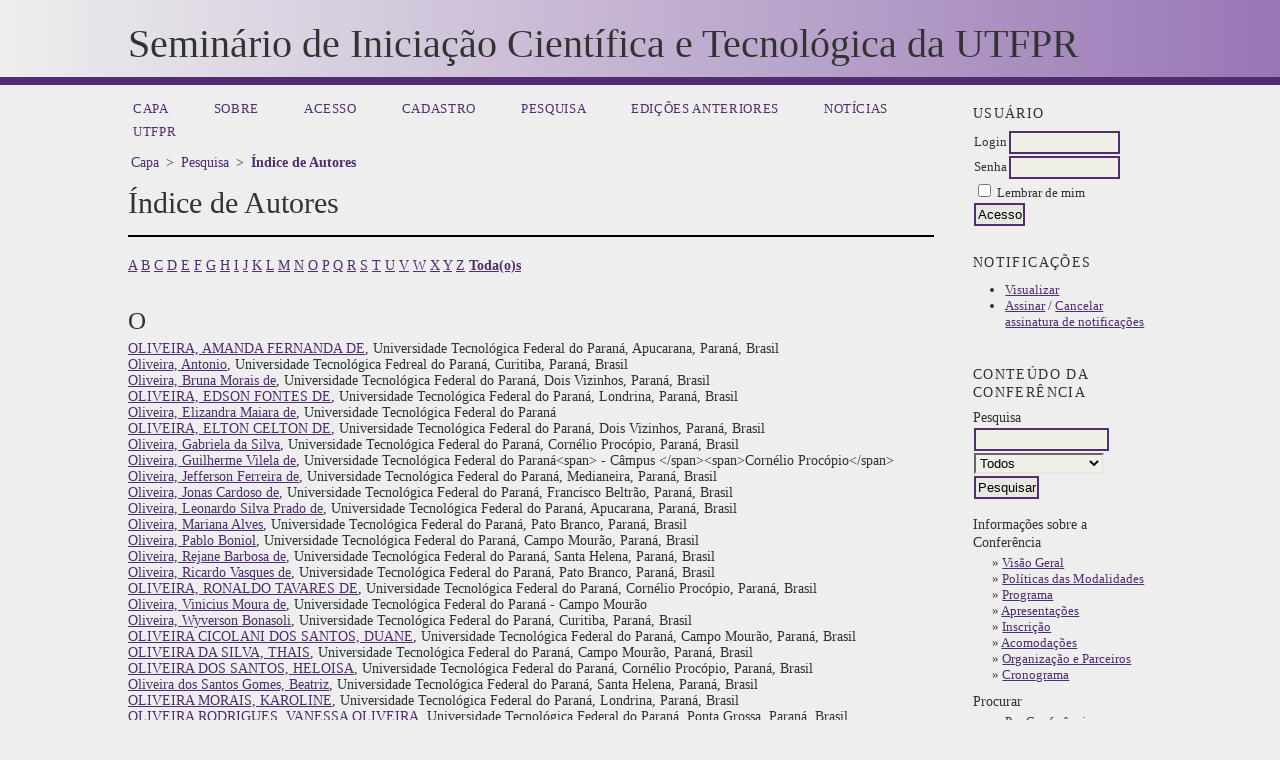

--- FILE ---
content_type: text/html; charset=utf-8
request_url: https://eventos.utfpr.edu.br/sicite/sicite2018/search/authors?searchInitial=&authorsPage=8
body_size: 10267
content:
<?xml version="1.0" encoding="UTF-8"?>
<!DOCTYPE html PUBLIC "-//W3C//DTD XHTML 1.0 Transitional//EN"
	"http://www.w3.org/TR/xhtml1/DTD/xhtml1-transitional.dtd">
<html xmlns="http://www.w3.org/1999/xhtml">
<head>
	<meta http-equiv="Content-Type" content="text/html; charset=utf-8" />
	<title>Índice de Autores</title>
	<meta name="description" content="Seminário de Iniciação Científica e Tecnológica da UTFPR" />
	<meta name="keywords" content="Iniciação científica; SICITE; Iniciação tecnológica; Pesquisa científica" />
	<meta name="generator" content="Sistema Eletrônico de Administração de Conferências 2.3.6.0" />
	
		<link rel="stylesheet" href="https://eventos.utfpr.edu.br/lib/pkp/styles/common.css" type="text/css" />
	<link rel="stylesheet" href="https://eventos.utfpr.edu.br/styles/common.css" type="text/css" />
	
	<!-- Base Jquery -->
		<script type="text/javascript" src="https://eventos.utfpr.edu.br/lib/pkp/js/lib/jquery/jquery.min.js"></script>
	<script type="text/javascript" src="https://eventos.utfpr.edu.br/lib/pkp/js/lib/jquery/plugins/jqueryUi.min.js"></script>
		<!-- Add javascript required for font sizer -->
	<script type="text/javascript" src="https://eventos.utfpr.edu.br/lib/pkp/js/jquery.cookie.js"></script>	
	<script type="text/javascript" src="https://eventos.utfpr.edu.br/lib/pkp/js/fontController.js" ></script>
	<script type="text/javascript">
		$(function(){
			fontSize("#sizer", "body", 9, 16, 32, "https://eventos.utfpr.edu.br"); // Initialize the font sizer
		});
	</script>
	
	
	<link rel="stylesheet" href="https://eventos.utfpr.edu.br/styles/sidebar.css" type="text/css" />		<link rel="stylesheet" href="https://eventos.utfpr.edu.br/styles/rightSidebar.css" type="text/css" />	
			<link rel="stylesheet" href="https://eventos.utfpr.edu.br/public/site/sitestyle.css" type="text/css" />
			<link rel="stylesheet" href="https://eventos.utfpr.edu.br/lib/pkp/styles/jqueryUi.css" type="text/css" />
			<link rel="stylesheet" href="https://eventos.utfpr.edu.br/lib/pkp/styles/jquery.pnotify.default.css" type="text/css" />
			<link rel="stylesheet" href="https://eventos.utfpr.edu.br/lib/pkp/styles/themes/default/pnotify.css" type="text/css" />
	
	<script type="text/javascript" src="https://eventos.utfpr.edu.br/lib/pkp/js/general.js"></script>
	
</head>
<body>
<div id="container">

<div id="header">
<div id="headerTitle">
<h1>
	Seminário de Iniciação Científica e Tecnológica da UTFPR
</h1>
</div>
</div>

<!-- Added the colorstrip below the banner -->
<div id="colorstrip">
</div>

<div id="body">

	<div id="sidebar">
							<div id="rightSidebar">
				<div class="block" id="sidebarUser">
	<span class="blockTitle">Usuário</span>
			<form method="post" action="https://eventos.utfpr.edu.br//sicite/sicite2018/login/signIn">
			<table>
				<tr>
					<td><label for="sidebar-username">Login</label></td>
					<td><input type="text" id="sidebar-username" name="username" value="" size="12" maxlength="32" class="textField" /></td>
				</tr>
				<tr>
					<td><label for="sidebar-password">Senha</label></td>
					<td><input type="password" id="sidebar-password" name="password" value="" size="12" maxlength="32" class="textField" /></td>
				</tr>
				<tr>
					<td colspan="2"><input type="checkbox" id="remember" name="remember" value="1" /> <label for="remember">Lembrar de mim</label></td>
				</tr>
				<tr>
					<td colspan="2"><input type="submit" value="Acesso" class="button" /></td>
				</tr>
			</table>
		</form>
	</div><div class="block" id="notification">
	<span class="blockTitle">Notificações</span>
	<ul>
					<li><a href="https://eventos.utfpr.edu.br//sicite/sicite2018/notification">Visualizar</a></li>
			<li><a href="https://eventos.utfpr.edu.br//sicite/sicite2018/notification/subscribeMailList">Assinar</a> / <a href="https://eventos.utfpr.edu.br//sicite/sicite2018/notification/unsubscribeMailList">Cancelar assinatura de notificações</a></li>	
			</ul>
</div>	
	<div class="block" id="sidebarNavigation">
		<span class="blockTitle">Conteúdo da Conferência</span>
		
		<span class="blockSubtitle">Pesquisa</span>
		<form method="post" action="https://eventos.utfpr.edu.br//sicite/sicite2018/search/results">
		<table>
		<tr>
			<td><input type="text" id="query" name="query" size="15" maxlength="255" value="" class="textField" /></td>
		</tr>
		<tr>
			<td><select name="searchField" size="1" class="selectMenu">
				<option label="Todos" value="">Todos</option>
<option label="Autor" value="1">Autor</option>
<option label="Título" value="2">Título</option>
<option label="Resumo" value="4">Resumo</option>
<option label="Termos indexados" value="120">Termos indexados</option>
<option label="Texto Completo" value="128">Texto Completo</option>

			</select></td>
		</tr>
		<tr>
			<td><input type="submit" value="Pesquisar" class="button" /></td>
		</tr>
		</table>
		</form>
		
		<br />
	
				<span class="blockSubtitle">Informações sobre a Conferência</span>

		<ul class="plain">
			<li>&#187; <a href="https://eventos.utfpr.edu.br//sicite/sicite2018/schedConf/overview">Visão Geral</a></li>						<li>&#187; <a href="https://eventos.utfpr.edu.br//sicite/sicite2018/schedConf/trackPolicies">Políticas das Modalidades</a></li>			<li>&#187; <a href="https://eventos.utfpr.edu.br//sicite/sicite2018/schedConf/program">Programa</a></li>			<li>&#187; <a href="https://eventos.utfpr.edu.br//sicite/sicite2018/schedConf/presentations">Apresentações</a></li>						<li>&#187; <a href="https://eventos.utfpr.edu.br//sicite/sicite2018/schedConf/registration">Inscrição</a></li>			<li>&#187; <a href="https://eventos.utfpr.edu.br//sicite/sicite2018/schedConf/accommodation">Acomodações</a></li>			<li>&#187; <a href="https://eventos.utfpr.edu.br//sicite/sicite2018/about/organizingTeam">Organização e Parceiros</a></li>			<li>&#187; <a href="https://eventos.utfpr.edu.br//sicite/sicite2018/schedConf/timeline">Cronograma</a></li>		</ul>
		
				<span class="blockSubtitle">Procurar</span>
		<ul>
			<li><a href="https://eventos.utfpr.edu.br//sicite/sicite2018/search/schedConfs">Por Conferência</a></li>
			<li><a href="https://eventos.utfpr.edu.br//sicite/sicite2018/search/authors">Por Autor</a></li>
			<li><a href="https://eventos.utfpr.edu.br//sicite/sicite2018/search/titles">Por título</a></li>
					</ul>
			</div>
<div class="block" id="sidebarFontSize" style="margin-bottom: 4px;">
	<span class="blockTitle">Tamanho da fonte</span>
	<div id="sizer"></div>
</div>
<br />
<div class="block" id="sidebarInformation">
	<span class="blockTitle">Informação</span>
	<ul>
		<li><a href="https://eventos.utfpr.edu.br//sicite/sicite2018/information/readers">Para leitores</a></li>		<li><a href="https://eventos.utfpr.edu.br//sicite/sicite2018/information/authors">Para Autores</a></li>	</ul>
</div>
<p><a class="linksplgimg" href="https://eventos.utfpr.edu.br/"><img src="https://eventos.utfpr.edu.br/public/site/images/evin.png" alt="Evin" width="150"  /></a></p>
<p><a class="linksplgimg" href="https://portaldeinformacao.utfpr.edu.br/"><img src="https://eventos.utfpr.edu.br/public/site/images/piaa.png" alt="piaa" width="150"/></a></p>
<p><a class="linksplgimg" href="https://periodicos.utfpr.edu.br/"><img src="https://eventos.utfpr.edu.br/public/site/images/peri.png" alt="peri" width="150"/></a></p>
<p><a class="linksplgimg" href="http://repositorio.utfpr.edu.br/jspui/"><img src="https://eventos.utfpr.edu.br/public/site/images/riut.png" alt="riut" width="150" /></a></p>
<!-- <p><a class="linksplgimg" href="http://repositorio.roca.utfpr.edu.br/jspui/"><img src="https://eventos.utfpr.edu.br/public/site/images/roca.png" alt="roca" width="150"/></a></p>
<p> -->
<a href="https://twitter.com/piaautfpr"><img src="https://eventos.utfpr.edu.br/public/site/images/twitter.png" alt="twitter" width="45"/></a>
<a href="https://www.facebook.com/piaautf"><img src="https://eventos.utfpr.edu.br/public/site/images/facebook.png" alt="facebook" width="45"/></a>
</p>
			</div>
			</div>

<div id="main">

<div id="navbar">
	<ul class="menu">
		<li><a href="https://eventos.utfpr.edu.br//index/index/index/index">Capa</a></li>
		<li><a href="https://eventos.utfpr.edu.br//sicite/sicite2018/about">Sobre</a></li>
					<li><a href="https://eventos.utfpr.edu.br//sicite/sicite2018/login">Acesso</a></li>
			<li><a href="https://eventos.utfpr.edu.br//sicite/sicite2018/user/account">Cadastro</a></li>
				<li><a href="https://eventos.utfpr.edu.br//sicite/sicite2018/search">Pesquisa</a></li>

								<li><a href="https://eventos.utfpr.edu.br//sicite/index/schedConfs/archive">Edições anteriores</a></li>							<li><a href="https://eventos.utfpr.edu.br//sicite/sicite2018/announcement">Notícias</a></li>
						
											<li><a href="http://utfpr.edu.br/">UTFPR</a></li>
											</ul>
</div>
<div id="breadcrumb">
	<a href="https://eventos.utfpr.edu.br//index/index/index">Capa</a> &gt;
			<a href="https://eventos.utfpr.edu.br//sicite/sicite2018/search" class="hierarchyLink">Pesquisa</a> &gt;
			<a href="https://eventos.utfpr.edu.br/sicite/sicite2018/search/authors?searchInitial=&amp;authorsPage=8" class="current">Índice de Autores</a></div>
<h2>Índice de Autores</h2>


<div id="content">

<p><a href="https://eventos.utfpr.edu.br//sicite/sicite2018/search/authors?searchInitial=A">A</a> <a href="https://eventos.utfpr.edu.br//sicite/sicite2018/search/authors?searchInitial=B">B</a> <a href="https://eventos.utfpr.edu.br//sicite/sicite2018/search/authors?searchInitial=C">C</a> <a href="https://eventos.utfpr.edu.br//sicite/sicite2018/search/authors?searchInitial=D">D</a> <a href="https://eventos.utfpr.edu.br//sicite/sicite2018/search/authors?searchInitial=E">E</a> <a href="https://eventos.utfpr.edu.br//sicite/sicite2018/search/authors?searchInitial=F">F</a> <a href="https://eventos.utfpr.edu.br//sicite/sicite2018/search/authors?searchInitial=G">G</a> <a href="https://eventos.utfpr.edu.br//sicite/sicite2018/search/authors?searchInitial=H">H</a> <a href="https://eventos.utfpr.edu.br//sicite/sicite2018/search/authors?searchInitial=I">I</a> <a href="https://eventos.utfpr.edu.br//sicite/sicite2018/search/authors?searchInitial=J">J</a> <a href="https://eventos.utfpr.edu.br//sicite/sicite2018/search/authors?searchInitial=K">K</a> <a href="https://eventos.utfpr.edu.br//sicite/sicite2018/search/authors?searchInitial=L">L</a> <a href="https://eventos.utfpr.edu.br//sicite/sicite2018/search/authors?searchInitial=M">M</a> <a href="https://eventos.utfpr.edu.br//sicite/sicite2018/search/authors?searchInitial=N">N</a> <a href="https://eventos.utfpr.edu.br//sicite/sicite2018/search/authors?searchInitial=O">O</a> <a href="https://eventos.utfpr.edu.br//sicite/sicite2018/search/authors?searchInitial=P">P</a> <a href="https://eventos.utfpr.edu.br//sicite/sicite2018/search/authors?searchInitial=Q">Q</a> <a href="https://eventos.utfpr.edu.br//sicite/sicite2018/search/authors?searchInitial=R">R</a> <a href="https://eventos.utfpr.edu.br//sicite/sicite2018/search/authors?searchInitial=S">S</a> <a href="https://eventos.utfpr.edu.br//sicite/sicite2018/search/authors?searchInitial=T">T</a> <a href="https://eventos.utfpr.edu.br//sicite/sicite2018/search/authors?searchInitial=U">U</a> <a href="https://eventos.utfpr.edu.br//sicite/sicite2018/search/authors?searchInitial=V">V</a> <a href="https://eventos.utfpr.edu.br//sicite/sicite2018/search/authors?searchInitial=W">W</a> <a href="https://eventos.utfpr.edu.br//sicite/sicite2018/search/authors?searchInitial=X">X</a> <a href="https://eventos.utfpr.edu.br//sicite/sicite2018/search/authors?searchInitial=Y">Y</a> <a href="https://eventos.utfpr.edu.br//sicite/sicite2018/search/authors?searchInitial=Z">Z</a> <a href="https://eventos.utfpr.edu.br//sicite/sicite2018/search/authors"><strong>Toda(o)s</strong></a></p>

<div id="authors">
		
				<div id="O">
		<h3>O</h3>
			</div>
	
		
		
				
		<a href="https://eventos.utfpr.edu.br//sicite/sicite2018/search/authors/view?firstName=AMANDA&amp;middleName=FERNANDA%20DE&amp;lastName=OLIVEIRA&amp;affiliation=Universidade%20Tecnol%C3%B3gica%20Federal%20do%20Paran%C3%A1%2C%20Apucarana%2C%20Paran%C3%A1%2C%20Brasil&amp;country=BR">OLIVEIRA, AMANDA FERNANDA DE</a>, Universidade Tecnológica Federal do Paraná, Apucarana, Paraná, Brasil
	<br/>
		
	
		
		
				
		<a href="https://eventos.utfpr.edu.br//sicite/sicite2018/search/authors/view?firstName=Antonio&amp;middleName=&amp;lastName=Oliveira&amp;affiliation=Universidade%20Tecnol%C3%B3gica%20Fedreal%20do%20Paran%C3%A1%2C%20Curitiba%2C%20Paran%C3%A1%2C%20Brasil&amp;country=BR">Oliveira, Antonio</a>, Universidade Tecnológica Fedreal do Paraná, Curitiba, Paraná, Brasil
	<br/>
		
	
		
		
				
		<a href="https://eventos.utfpr.edu.br//sicite/sicite2018/search/authors/view?firstName=Bruna&amp;middleName=Morais%20de&amp;lastName=Oliveira&amp;affiliation=Universidade%20Tecnol%C3%B3gica%20Federal%20do%20Paran%C3%A1%2C%20Dois%20Vizinhos%2C%20Paran%C3%A1%2C%20Brasil&amp;country=BR">Oliveira, Bruna Morais de</a>, Universidade Tecnológica Federal do Paraná, Dois Vizinhos, Paraná, Brasil
	<br/>
		
	
		
		
				
		<a href="https://eventos.utfpr.edu.br//sicite/sicite2018/search/authors/view?firstName=EDSON&amp;middleName=FONTES%20DE&amp;lastName=OLIVEIRA&amp;affiliation=Universidade%20Tecnol%C3%B3gica%20Federal%20do%20Paran%C3%A1%2C%20Londrina%2C%20Paran%C3%A1%2C%20Brasil&amp;country=BR">OLIVEIRA, EDSON FONTES DE</a>, Universidade Tecnológica Federal do Paraná, Londrina, Paraná, Brasil
	<br/>
		
	
		
		
				
		<a href="https://eventos.utfpr.edu.br//sicite/sicite2018/search/authors/view?firstName=Elizandra&amp;middleName=Maiara%20de&amp;lastName=Oliveira&amp;affiliation=Universidade%20Tecnol%C3%B3gica%20Federal%20do%20Paran%C3%A1&amp;country=BR">Oliveira, Elizandra Maiara de</a>, Universidade Tecnológica Federal do Paraná
	<br/>
		
	
		
		
				
		<a href="https://eventos.utfpr.edu.br//sicite/sicite2018/search/authors/view?firstName=ELTON&amp;middleName=CELTON%20DE&amp;lastName=OLIVEIRA&amp;affiliation=Universidade%20Tecnol%C3%B3gica%20Federal%20do%20Paran%C3%A1%2C%20Dois%20Vizinhos%2C%20Paran%C3%A1%2C%20Brasil&amp;country=BR">OLIVEIRA, ELTON CELTON DE</a>, Universidade Tecnológica Federal do Paraná, Dois Vizinhos, Paraná, Brasil
	<br/>
		
	
		
		
				
		<a href="https://eventos.utfpr.edu.br//sicite/sicite2018/search/authors/view?firstName=Gabriela%20da&amp;middleName=Silva&amp;lastName=Oliveira&amp;affiliation=Universidade%20Tecnol%C3%B3gica%20Federal%20do%20Paran%C3%A1%2C%20Corn%C3%A9lio%20Proc%C3%B3pio%2C%20Paran%C3%A1%2C%20Brasil&amp;country=BR">Oliveira, Gabriela da Silva</a>, Universidade Tecnológica Federal do Paraná, Cornélio Procópio, Paraná, Brasil
	<br/>
		
	
		
		
				
		<a href="https://eventos.utfpr.edu.br//sicite/sicite2018/search/authors/view?firstName=Guilherme&amp;middleName=Vilela%20de&amp;lastName=Oliveira&amp;affiliation=Universidade%20Tecnol%C3%B3gica%20Federal%20do%20Paran%C3%A1%3Cspan%3E%20-%20C%C3%A2mpus%20%3C%2Fspan%3E%3Cspan%3ECorn%C3%A9lio%20Proc%C3%B3pio%3C%2Fspan%3E&amp;country=BR">Oliveira, Guilherme Vilela de</a>, Universidade Tecnológica Federal do Paraná&lt;span&gt; - Câmpus &lt;/span&gt;&lt;span&gt;Cornélio Procópio&lt;/span&gt;
	<br/>
		
	
		
		
				
		<a href="https://eventos.utfpr.edu.br//sicite/sicite2018/search/authors/view?firstName=Jefferson&amp;middleName=Ferreira%20de&amp;lastName=Oliveira&amp;affiliation=Universidade%20Tecnol%C3%B3gica%20Federal%20do%20Paran%C3%A1%2C%20Medianeira%2C%20Paran%C3%A1%2C%20Brasil&amp;country=BR">Oliveira, Jefferson Ferreira de</a>, Universidade Tecnológica Federal do Paraná, Medianeira, Paraná, Brasil
	<br/>
		
	
		
		
				
		<a href="https://eventos.utfpr.edu.br//sicite/sicite2018/search/authors/view?firstName=Jonas&amp;middleName=Cardoso%20de&amp;lastName=Oliveira&amp;affiliation=Universidade%20Tecnol%C3%B3gica%20Federal%20do%20Paran%C3%A1%2C%20Francisco%20Beltr%C3%A3o%2C%20Paran%C3%A1%2C%20Brasil&amp;country=BR">Oliveira, Jonas Cardoso de</a>, Universidade Tecnológica Federal do Paraná, Francisco Beltrão, Paraná, Brasil
	<br/>
		
	
		
		
				
		<a href="https://eventos.utfpr.edu.br//sicite/sicite2018/search/authors/view?firstName=Leonardo&amp;middleName=Silva%20Prado%20de&amp;lastName=Oliveira&amp;affiliation=Universidade%20Tecnol%C3%B3gica%20Federal%20do%20Paran%C3%A1%2C%20Apucarana%2C%20Paran%C3%A1%2C%20Brasil&amp;country=BR">Oliveira, Leonardo Silva Prado de</a>, Universidade Tecnológica Federal do Paraná, Apucarana, Paraná, Brasil
	<br/>
		
	
		
		
				
		<a href="https://eventos.utfpr.edu.br//sicite/sicite2018/search/authors/view?firstName=Mariana&amp;middleName=Alves&amp;lastName=Oliveira&amp;affiliation=Universidade%20Tecnol%C3%B3gica%20Federal%20do%20Paran%C3%A1%2C%20Pato%20Branco%2C%20Paran%C3%A1%2C%20Brasil&amp;country=BR">Oliveira, Mariana Alves</a>, Universidade Tecnológica Federal do Paraná, Pato Branco, Paraná, Brasil
	<br/>
		
	
		
		
				
		<a href="https://eventos.utfpr.edu.br//sicite/sicite2018/search/authors/view?firstName=Pablo&amp;middleName=Boniol&amp;lastName=Oliveira&amp;affiliation=Universidade%20Tecnol%C3%B3gica%20Federal%20do%20Paran%C3%A1%2C%20Campo%20Mour%C3%A3o%2C%20Paran%C3%A1%2C%20Brasil&amp;country=BR">Oliveira, Pablo Boniol</a>, Universidade Tecnológica Federal do Paraná, Campo Mourão, Paraná, Brasil
	<br/>
		
	
		
		
				
		<a href="https://eventos.utfpr.edu.br//sicite/sicite2018/search/authors/view?firstName=Rejane&amp;middleName=Barbosa%20de&amp;lastName=Oliveira&amp;affiliation=Universidade%20Tecnol%C3%B3gica%20Federal%20do%20Paran%C3%A1%2C%20Santa%20Helena%2C%20Paran%C3%A1%2C%20Brasil&amp;country=BR">Oliveira, Rejane Barbosa de</a>, Universidade Tecnológica Federal do Paraná, Santa Helena, Paraná, Brasil
	<br/>
		
	
		
		
				
		<a href="https://eventos.utfpr.edu.br//sicite/sicite2018/search/authors/view?firstName=Ricardo&amp;middleName=Vasques%20de&amp;lastName=Oliveira&amp;affiliation=Universidade%20Tecnol%C3%B3gica%20Federal%20do%20Paran%C3%A1%2C%20Pato%20Branco%2C%20Paran%C3%A1%2C%20Brasil&amp;country=BR">Oliveira, Ricardo Vasques de</a>, Universidade Tecnológica Federal do Paraná, Pato Branco, Paraná, Brasil
	<br/>
		
	
		
		
				
		<a href="https://eventos.utfpr.edu.br//sicite/sicite2018/search/authors/view?firstName=RONALDO&amp;middleName=TAVARES%20DE&amp;lastName=OLIVEIRA&amp;affiliation=Universidade%20Tecnol%C3%B3gica%20Federal%20do%20Paran%C3%A1%2C%20Corn%C3%A9lio%20Proc%C3%B3pio%2C%20Paran%C3%A1%2C%20Brasil&amp;country=BR">OLIVEIRA, RONALDO TAVARES DE</a>, Universidade Tecnológica Federal do Paraná, Cornélio Procópio, Paraná, Brasil
	<br/>
		
	
		
		
				
		<a href="https://eventos.utfpr.edu.br//sicite/sicite2018/search/authors/view?firstName=Vinicius&amp;middleName=Moura%20de&amp;lastName=Oliveira&amp;affiliation=Universidade%20Tecnol%C3%B3gica%20Federal%20do%20Paran%C3%A1%C2%A0-%20Campo%20Mour%C3%A3o&amp;country=BR">Oliveira, Vinicius Moura de</a>, Universidade Tecnológica Federal do Paraná - Campo Mourão
	<br/>
		
	
		
		
				
		<a href="https://eventos.utfpr.edu.br//sicite/sicite2018/search/authors/view?firstName=Wyverson&amp;middleName=Bonasoli&amp;lastName=Oliveira&amp;affiliation=Universidade%20Tecnol%C3%B3gica%20Federal%20do%20Paran%C3%A1%2C%20Curitiba%2C%20Paran%C3%A1%2C%20Brasil&amp;country=BR">Oliveira, Wyverson Bonasoli</a>, Universidade Tecnológica Federal do Paraná, Curitiba, Paraná, Brasil
	<br/>
		
	
		
		
				
		<a href="https://eventos.utfpr.edu.br//sicite/sicite2018/search/authors/view?firstName=DUANE&amp;middleName=&amp;lastName=OLIVEIRA%20CICOLANI%20DOS%20SANTOS&amp;affiliation=Universidade%20Tecnol%C3%B3gica%20Federal%20do%20Paran%C3%A1%2C%20Campo%20Mour%C3%A3o%2C%20Paran%C3%A1%2C%20Brasil&amp;country=BR">OLIVEIRA CICOLANI DOS SANTOS, DUANE</a>, Universidade Tecnológica Federal do Paraná, Campo Mourão, Paraná, Brasil
	<br/>
		
	
		
		
				
		<a href="https://eventos.utfpr.edu.br//sicite/sicite2018/search/authors/view?firstName=THAIS&amp;middleName=&amp;lastName=OLIVEIRA%20DA%20SILVA&amp;affiliation=Universidade%20Tecnol%C3%B3gica%20Federal%20do%20Paran%C3%A1%2C%20Campo%20Mour%C3%A3o%2C%20Paran%C3%A1%2C%20Brasil&amp;country=BR">OLIVEIRA DA SILVA, THAIS</a>, Universidade Tecnológica Federal do Paraná, Campo Mourão, Paraná, Brasil
	<br/>
		
	
		
		
				
		<a href="https://eventos.utfpr.edu.br//sicite/sicite2018/search/authors/view?firstName=HELOISA&amp;middleName=&amp;lastName=OLIVEIRA%20DOS%20SANTOS&amp;affiliation=Universidade%20Tecnol%C3%B3gica%20Federal%20do%20Paran%C3%A1%2C%20Corn%C3%A9lio%20Proc%C3%B3pio%2C%20Paran%C3%A1%2C%20Brasil&amp;country=BR">OLIVEIRA DOS SANTOS, HELOISA</a>, Universidade Tecnológica Federal do Paraná, Cornélio Procópio, Paraná, Brasil
	<br/>
		
	
		
		
				
		<a href="https://eventos.utfpr.edu.br//sicite/sicite2018/search/authors/view?firstName=Beatriz&amp;middleName=&amp;lastName=Oliveira%20dos%20Santos%20Gomes&amp;affiliation=Universidade%20Tecnol%C3%B3gica%20Federal%20do%20Paran%C3%A1%2C%20Santa%20Helena%2C%20Paran%C3%A1%2C%20Brasil&amp;country=BR">Oliveira dos Santos Gomes, Beatriz</a>, Universidade Tecnológica Federal do Paraná, Santa Helena, Paraná, Brasil
	<br/>
		
	
		
		
				
		<a href="https://eventos.utfpr.edu.br//sicite/sicite2018/search/authors/view?firstName=KAROLINE&amp;middleName=&amp;lastName=OLIVEIRA%20MORAIS&amp;affiliation=Universidade%20Tecnol%C3%B3gica%20Federal%20do%20Paran%C3%A1%2C%20Londrina%2C%20Paran%C3%A1%2C%20Brasil&amp;country=BR">OLIVEIRA MORAIS, KAROLINE</a>, Universidade Tecnológica Federal do Paraná, Londrina, Paraná, Brasil
	<br/>
		
	
		
		
				
		<a href="https://eventos.utfpr.edu.br//sicite/sicite2018/search/authors/view?firstName=VANESSA&amp;middleName=OLIVEIRA&amp;lastName=OLIVEIRA%20RODRIGUES&amp;affiliation=Universidade%20Tecnol%C3%B3gica%20Federal%20do%20Paran%C3%A1%2C%20Ponta%20Grossa%2C%20Paran%C3%A1%2C%20Brasil&amp;country=BR">OLIVEIRA RODRIGUES, VANESSA OLIVEIRA</a>, Universidade Tecnológica Federal do Paraná, Ponta Grossa, Paraná, Brasil
	<br/>
		
	
		
		
				
		<a href="https://eventos.utfpr.edu.br//sicite/sicite2018/search/authors/view?firstName=RENAN&amp;middleName=&amp;lastName=ONGARATTO&amp;affiliation=Universidade%20Tecnol%C3%B3gica%20Federal%20do%20Paran%C3%A1%2C%20Pato%20Branco%2C%20Paran%C3%A1%2C%20Brasil&amp;country=BR">ONGARATTO, RENAN</a>, Universidade Tecnológica Federal do Paraná, Pato Branco, Paraná, Brasil
	<br/>
		
	
		
		
				
		<a href="https://eventos.utfpr.edu.br//sicite/sicite2018/search/authors/view?firstName=JENIFFER&amp;middleName=ALAISY&amp;lastName=ONOFRE%20PEIXOTO&amp;affiliation=Universidade%20Tecnol%C3%B3gica%20Federal%20do%20Paran%C3%A1%2C%20Dois%20Vizinhos%2C%20Paran%C3%A1%2C%20Brasil&amp;country=BR">ONOFRE PEIXOTO, JENIFFER ALAISY</a>, Universidade Tecnológica Federal do Paraná, Dois Vizinhos, Paraná, Brasil
	<br/>
		
	
		
		
				
		<a href="https://eventos.utfpr.edu.br//sicite/sicite2018/search/authors/view?firstName=SHEILA&amp;middleName=REGINA&amp;lastName=ORO&amp;affiliation=Universidade%20Tecnol%C3%B3gica%20Federal%20do%20Paran%C3%A1&amp;country=BR">ORO, SHEILA REGINA</a>, Universidade Tecnológica Federal do Paraná
	<br/>
		
	
		
		
				
		<a href="https://eventos.utfpr.edu.br//sicite/sicite2018/search/authors/view?firstName=Sheila&amp;middleName=Regina&amp;lastName=Oro&amp;affiliation=Universidade%20Tecnol%C3%B3gica%20Federal%20do%20Paran%C3%A1%2C%20Francisco%20Beltr%C3%A3o%2C%20Paran%C3%A1%2C%20Brasil&amp;country=BR">Oro, Sheila Regina</a>, Universidade Tecnológica Federal do Paraná, Francisco Beltrão, Paraná, Brasil
	<br/>
		
	
		
		
				
		<a href="https://eventos.utfpr.edu.br//sicite/sicite2018/search/authors/view?firstName=F%C3%A1bio&amp;middleName=&amp;lastName=Orssatto&amp;affiliation=Universidade%20Tecnol%C3%B3gica%20Federal%20do%20Paran%C3%A1%2C%20Medianeira%2C%20Paran%C3%A1%2C%20Brasil&amp;country=BR">Orssatto, Fábio</a>, Universidade Tecnológica Federal do Paraná, Medianeira, Paraná, Brasil
	<br/>
		
	
		
		
				
		<a href="https://eventos.utfpr.edu.br//sicite/sicite2018/search/authors/view?firstName=F%C3%A1bio&amp;middleName=&amp;lastName=Orssatto&amp;affiliation=Universidade%20Tecn%C3%B3logica%20Federal%20do%20Paran%C3%A1%20-%20Medianeira&amp;country=BR">Orssatto, Fábio</a>, Universidade Tecnólogica Federal do Paraná - Medianeira
	<br/>
		
	
		
		
				
		<a href="https://eventos.utfpr.edu.br//sicite/sicite2018/search/authors/view?firstName=AMANDA&amp;middleName=&amp;lastName=ORTEGA&amp;affiliation=Universidade%20Tecnol%C3%B3gica%20Federal%20do%20Paran%C3%A1%2C%20Medianeira%2C%20Paran%C3%A1%2C%20Brasil&amp;country=BR">ORTEGA, AMANDA</a>, Universidade Tecnológica Federal do Paraná, Medianeira, Paraná, Brasil
	<br/>
		
	
		
		
				
		<a href="https://eventos.utfpr.edu.br//sicite/sicite2018/search/authors/view?firstName=Jorge&amp;middleName=Luis%20Roel&amp;lastName=Ortiz&amp;affiliation=Universidade%20Tecnol%C3%B3gica%20Federal%20do%20Paran%C3%A1%2C%20Pato%20Branco%2C%20Paran%C3%A1%2C%20Brasil&amp;country=BR">Ortiz, Jorge Luis Roel</a>, Universidade Tecnológica Federal do Paraná, Pato Branco, Paraná, Brasil
	<br/>
		
	
		
		
				
		<a href="https://eventos.utfpr.edu.br//sicite/sicite2018/search/authors/view?firstName=Gustavo&amp;middleName=&amp;lastName=Oseki&amp;affiliation=Universidade%20Tecnol%C3%B3gica%20Federal%20do%20Paran%C3%A1%2C%20Corn%C3%A9lio%20Proc%C3%B3pio%2C%20Paran%C3%A1%2C%20Brasil&amp;country=BR">Oseki, Gustavo</a>, Universidade Tecnológica Federal do Paraná, Cornélio Procópio, Paraná, Brasil
	<br/>
		
	
		
		
				
		<a href="https://eventos.utfpr.edu.br//sicite/sicite2018/search/authors/view?firstName=GABRIELA&amp;middleName=&amp;lastName=OSOWSKI%20VARPECHOSKI&amp;affiliation=Universidade%20Tecnol%C3%B3gica%20Federal%20do%20Paran%C3%A1%2C%20Dois%20Vizinhos%2C%20Paran%C3%A1%2C%20Brasil&amp;country=BR">OSOWSKI VARPECHOSKI, GABRIELA</a>, Universidade Tecnológica Federal do Paraná, Dois Vizinhos, Paraná, Brasil
	<br/>
		
	
		
		
				
		<a href="https://eventos.utfpr.edu.br//sicite/sicite2018/search/authors/view?firstName=Dal%C3%A9sio&amp;middleName=&amp;lastName=Ostrovski&amp;affiliation=Universidade%20Tecnol%C3%B3gica%20Federal%20do%20Paran%C3%A1%2C%20Medianeira%2C%20Paran%C3%A1%2C%20Brasil&amp;country=BR">Ostrovski, Dalésio</a>, Universidade Tecnológica Federal do Paraná, Medianeira, Paraná, Brasil
	<br/>
		
	
		
		
				
		<a href="https://eventos.utfpr.edu.br//sicite/sicite2018/search/authors/view?firstName=ERNESTO&amp;middleName=&amp;lastName=OSVALDO%20WRASSE&amp;affiliation=Universidade%20Tecnol%C3%B3gica%20Federal%20do%20Paran%C3%A1%2C%20Toledo%2C%20Paran%C3%A1%2C%20Brasil&amp;country=BR">OSVALDO WRASSE, ERNESTO</a>, Universidade Tecnológica Federal do Paraná, Toledo, Paraná, Brasil
	<br/>
		
	
		
		
				
		<a href="https://eventos.utfpr.edu.br//sicite/sicite2018/search/authors/view?firstName=DANRLEI&amp;middleName=&amp;lastName=OTAVIANO%20DE%20SIQUEIRA&amp;affiliation=Universidade%20Tecnol%C3%B3gica%20Federal%20do%20Paran%C3%A1%2C%20Pato%20Branco%2C%20Paran%C3%A1%2C%20Brasil&amp;country=BR">OTAVIANO DE SIQUEIRA, DANRLEI</a>, Universidade Tecnológica Federal do Paraná, Pato Branco, Paraná, Brasil
	<br/>
		
	
		
		
				
		<a href="https://eventos.utfpr.edu.br//sicite/sicite2018/search/authors/view?firstName=Evellin&amp;middleName=Medeiros&amp;lastName=Otto&amp;affiliation=Universidade%20Tecnol%C3%B3gica%20Federal%20do%20Paran%C3%A1%2C%20campus%20Francisco%20Beltr%C3%A3o%2C%20Paran%C3%A1%2C%20Brasil&amp;country=BR">Otto, Evellin Medeiros</a>, Universidade Tecnológica Federal do Paraná, campus Francisco Beltrão, Paraná, Brasil
	<br/>
		
	
		
		
				
		<a href="https://eventos.utfpr.edu.br//sicite/sicite2018/search/authors/view?firstName=Cheila&amp;middleName=Daiana&amp;lastName=Ozelame&amp;affiliation=Universidade%20Tecnol%C3%B3gica%20Federal%20do%20Paran%C3%A1%2C%20Pato%20Branco%2C%20Paran%C3%A1%2C%20Brasil&amp;country=BR">Ozelame, Cheila Daiana</a>, Universidade Tecnológica Federal do Paraná, Pato Branco, Paraná, Brasil
	<br/>
		
	
		
		
				
		<a href="https://eventos.utfpr.edu.br//sicite/sicite2018/search/authors/view?firstName=Ana&amp;middleName=Clara&amp;lastName=Ozelhieri%20de%20Almeida&amp;affiliation=Universidade%20Tecnol%C3%B3gica%20Federal%20do%20Paran%C3%A1%2C%20Toledo%2C%20Paran%C3%A1%2C%20Brasil&amp;country=BR">Ozelhieri de Almeida, Ana Clara</a>, Universidade Tecnológica Federal do Paraná, Toledo, Paraná, Brasil
	<br/>
		
				<div id="P">
		<h3>P</h3>
			</div>
	
		
		
				
		<a href="https://eventos.utfpr.edu.br//sicite/sicite2018/search/authors/view?firstName=FILIPE&amp;middleName=LAZZARI&amp;lastName=PACHECO&amp;affiliation=Universidade%20Tecnol%C3%B3gica%20Federal%20do%20Paran%C3%A1%2C%20Curitiba%2C%20Paran%C3%A1%2C%20Brasil&amp;country=BR">PACHECO, FILIPE LAZZARI</a>, Universidade Tecnológica Federal do Paraná, Curitiba, Paraná, Brasil
	<br/>
		
	
		
		
				
		<a href="https://eventos.utfpr.edu.br//sicite/sicite2018/search/authors/view?firstName=Vacilania&amp;middleName=&amp;lastName=Pacheco&amp;affiliation=Universidade%20Tecnol%C3%B3gica%20Federal%20do%20Paran%C3%A1%2C%20Pato%20Branco%2C%20Paran%C3%A1%2C%20Brasil&amp;country=BR">Pacheco, Vacilania</a>, Universidade Tecnológica Federal do Paraná, Pato Branco, Paraná, Brasil
	<br/>
		
	
		
		
				
		<a href="https://eventos.utfpr.edu.br//sicite/sicite2018/search/authors/view?firstName=AMANDA&amp;middleName=CRISTINA&amp;lastName=PADILHA&amp;affiliation=Universidade%20Tecnol%C3%B3gica%20Federal%20do%20Paran%C3%A1%2C%20Francisco%20Beltr%C3%A3o%2C%20Paran%C3%A1%2C%20Brasil&amp;country=BR">PADILHA, AMANDA CRISTINA</a>, Universidade Tecnológica Federal do Paraná, Francisco Beltrão, Paraná, Brasil
	<br/>
		
	
		
		
				
		<a href="https://eventos.utfpr.edu.br//sicite/sicite2018/search/authors/view?firstName=Karen&amp;middleName=Larissa&amp;lastName=Padilha&amp;affiliation=Universidade%20Tecnol%C3%B3gica%20Federal%20do%20Paran%C3%A1%2C%20Dois%20Vizinhos%2C%20Paran%C3%A1%2C%20Brasil&amp;country=BR">Padilha, Karen Larissa</a>, Universidade Tecnológica Federal do Paraná, Dois Vizinhos, Paraná, Brasil
	<br/>
		
	
		
		
				
		<a href="https://eventos.utfpr.edu.br//sicite/sicite2018/search/authors/view?firstName=Renata&amp;middleName=&amp;lastName=Padilha&amp;affiliation=Universidade%20Tecnol%C3%B3gica%20Federal%20do%20Paran%C3%A1%2C%20Dois%20Vizinhos%2C%20Paran%C3%A1%2C%20Brasil&amp;country=BR">Padilha, Renata</a>, Universidade Tecnológica Federal do Paraná, Dois Vizinhos, Paraná, Brasil
	<br/>
		
	
		
		
				
		<a href="https://eventos.utfpr.edu.br//sicite/sicite2018/search/authors/view?firstName=Arnaldo%20Vinicius%20Dias&amp;middleName=&amp;lastName=Paes&amp;affiliation=Universidade%20Tecnol%C3%B3gica%20Federal%20do%20Paran%C3%A1%2C%20Apucarana%2C%20Paran%C3%A1%2C%20Brasil&amp;country=BR">Paes, Arnaldo Vinicius Dias</a>, Universidade Tecnológica Federal do Paraná, Apucarana, Paraná, Brasil
	<br/>
		
	
		
		
				
		<a href="https://eventos.utfpr.edu.br//sicite/sicite2018/search/authors/view?firstName=Fortunato&amp;middleName=De%20Bortoli&amp;lastName=Pagnoncelli&amp;affiliation=Universidade%20Tecnol%C3%B3gica%20Federal%20do%20Paran%C3%A1%2C%20Pato%20Branco%2C%20Paran%C3%A1%2C%20Brasil&amp;country=BR">Pagnoncelli, Fortunato De Bortoli</a>, Universidade Tecnológica Federal do Paraná, Pato Branco, Paraná, Brasil
	<br/>
		
	
		
		
				
		<a href="https://eventos.utfpr.edu.br//sicite/sicite2018/search/authors/view?firstName=Jo%C3%A3o&amp;middleName=Vitor&amp;lastName=Pagnoncelli&amp;affiliation=Universidade%20Tecnol%C3%B3gica%20Federal%20do%20Paran%C3%A1%2C%20Dois%20Vizinhos%2C%20Paran%C3%A1%2C%20Brasil&amp;country=BR">Pagnoncelli, João Vitor</a>, Universidade Tecnológica Federal do Paraná, Dois Vizinhos, Paraná, Brasil
	<br/>
		
	
		
		
				
		<a href="https://eventos.utfpr.edu.br//sicite/sicite2018/search/authors/view?firstName=PABLO&amp;middleName=Henrique%20Eduardo%20Nazario%20de&amp;lastName=PAIVA&amp;affiliation=Universidade%20Tecnol%C3%B3gica%20Federal%20do%20Paran%C3%A1%2C%20Londrina%2C%20Paran%C3%A1%2C%20Brasil&amp;country=BR">PAIVA, PABLO Henrique Eduardo Nazario de</a>, Universidade Tecnológica Federal do Paraná, Londrina, Paraná, Brasil
	<br/>
		
	
		
		
				
		<a href="https://eventos.utfpr.edu.br//sicite/sicite2018/search/authors/view?firstName=RODRIGO&amp;middleName=HENRIQUE%20CUNHA&amp;lastName=PAL%C3%81CIOS&amp;affiliation=Universidade%20Tecnol%C3%B3gica%20Federal%20do%20Paran%C3%A1%2C%20Corn%C3%A9lio%20Proc%C3%B3pio%2C%20Paran%C3%A1%2C%20Brasil&amp;country=BR">PALÁCIOS, RODRIGO HENRIQUE CUNHA</a>, Universidade Tecnológica Federal do Paraná, Cornélio Procópio, Paraná, Brasil
	<br/>
		
	
		
		
				
		<a href="https://eventos.utfpr.edu.br//sicite/sicite2018/search/authors/view?firstName=Fabiano&amp;middleName=&amp;lastName=Palhares%20Gal%C3%A3o&amp;affiliation=Universidade%20Tecnol%C3%B3gica%20Federal%20do%20Paran%C3%A1%2C%20Apucarana%2C%20Paran%C3%A1%2C%20Brasil&amp;country=BR">Palhares Galão, Fabiano</a>, Universidade Tecnológica Federal do Paraná, Apucarana, Paraná, Brasil
	<br/>
		
	
		
		
				
		<a href="https://eventos.utfpr.edu.br//sicite/sicite2018/search/authors/view?firstName=WENDELL&amp;middleName=&amp;lastName=PALKOVITZ%20DE%20FELICE%20CARRIJO&amp;affiliation=Universidade%20Tecnol%C3%B3gica%20Federal%20do%20Paran%C3%A1%2C%20Corn%C3%A9lio%20Proc%C3%B3pio%2C%20Paran%C3%A1%2C%20Brasil&amp;country=BR">PALKOVITZ DE FELICE CARRIJO, WENDELL</a>, Universidade Tecnológica Federal do Paraná, Cornélio Procópio, Paraná, Brasil
	<br/>
		
	
		
		
				
		<a href="https://eventos.utfpr.edu.br//sicite/sicite2018/search/authors/view?firstName=Rafael&amp;middleName=Henrique&amp;lastName=Palma%20Lima&amp;affiliation=Universidade%20Tecnol%C3%B3gica%20Federal%20do%20Paran%C3%A1%2C%20Londrina%2C%20Paran%C3%A1%2C%20Brasil&amp;country=BR">Palma Lima, Rafael Henrique</a>, Universidade Tecnológica Federal do Paraná, Londrina, Paraná, Brasil
	<br/>
		
	
		
		
				
		<a href="https://eventos.utfpr.edu.br//sicite/sicite2018/search/authors/view?firstName=ANA%20PAULA&amp;middleName=&amp;lastName=PALUDO&amp;affiliation=Universidade%20Tecnol%C3%B3gica%20Federal%20do%20Paran%C3%A1%2C%20Curitiba%2C%20Paran%C3%A1%2C%20Brasil&amp;country=BR">PALUDO, ANA PAULA</a>, Universidade Tecnológica Federal do Paraná, Curitiba, Paraná, Brasil
	<br/>
		
	
		
		
				
		<a href="https://eventos.utfpr.edu.br//sicite/sicite2018/search/authors/view?firstName=FRANCIELE&amp;middleName=&amp;lastName=PALUDO&amp;affiliation=Universidade%20Tecnol%C3%B3gica%20Federal%20do%20Paran%C3%A1%2C%20Pato%20Branco%2C%20Paran%C3%A1%2C%20Brasil&amp;country=BR">PALUDO, FRANCIELE</a>, Universidade Tecnológica Federal do Paraná, Pato Branco, Paraná, Brasil
	<br/>
		
	
		
		
				
		<a href="https://eventos.utfpr.edu.br//sicite/sicite2018/search/authors/view?firstName=MARCOS%20VIN%C3%8DCIUS&amp;middleName=GRASSI&amp;lastName=PAMPUCH&amp;affiliation=Universidade%20Tecnol%C3%B3gica%20Federal%20do%20Paran%C3%A1%2C%20Curitiba%2C%20Paran%C3%A1%2C%20Brasil&amp;country=BR">PAMPUCH, MARCOS VINÍCIUS GRASSI</a>, Universidade Tecnológica Federal do Paraná, Curitiba, Paraná, Brasil
	<br/>
		
	
		
		
				
		<a href="https://eventos.utfpr.edu.br//sicite/sicite2018/search/authors/view?firstName=Maiara&amp;middleName=Cecilia&amp;lastName=Panho&amp;affiliation=Universidade%20Tecnol%C3%B3gica%20Federal%20do%20Paran%C3%A1%2C%20Pato%20Branco%2C%20Paran%C3%A1%2C%20Brasil&amp;country=BR">Panho, Maiara Cecilia</a>, Universidade Tecnológica Federal do Paraná, Pato Branco, Paraná, Brasil
	<br/>
		
	
		
		
				
		<a href="https://eventos.utfpr.edu.br//sicite/sicite2018/search/authors/view?firstName=Maria&amp;middleName=Lucia&amp;lastName=PANOSSIAN&amp;affiliation=Universidade%20Tecnol%C3%B3gica%20Federal%20do%20Paran%C3%A1&amp;country=BR">PANOSSIAN, Maria Lucia</a>, Universidade Tecnológica Federal do Paraná
	<br/>
		
	
		
		
				
		<a href="https://eventos.utfpr.edu.br//sicite/sicite2018/search/authors/view?firstName=Maria&amp;middleName=Lucia&amp;lastName=Panossian&amp;affiliation=Universidade%20Tecnol%C3%B3gica%20Federal%20do%20Paran%C3%A1%2C%20Curitiba%2C%20Paran%C3%A1%2C%20Brasil&amp;country=BR">Panossian, Maria Lucia</a>, Universidade Tecnológica Federal do Paraná, Curitiba, Paraná, Brasil
	<br/>
		
	
		
		
				
		<a href="https://eventos.utfpr.edu.br//sicite/sicite2018/search/authors/view?firstName=Luciano%20Tadeu%20Esteves&amp;middleName=&amp;lastName=Pansanato&amp;affiliation=Universidade%20Tecnol%C3%B3gica%20Federal%20do%20Paran%C3%A1%2C%20Corn%C3%A9lio%20Proc%C3%B3pio%2C%20Paran%C3%A1%2C%20Brasil&amp;country=BR">Pansanato, Luciano Tadeu Esteves</a>, Universidade Tecnológica Federal do Paraná, Cornélio Procópio, Paraná, Brasil
	<br/>
		
	
		
		
				
		<a href="https://eventos.utfpr.edu.br//sicite/sicite2018/search/authors/view?firstName=Felipe&amp;middleName=&amp;lastName=Pansera%20Arend&amp;affiliation=Universidade%20Tecnol%C3%B3gica%20Federal%20do%20Paran%C3%A1%2C%20Santa%20Helena%2C%20Paran%C3%A1%2C%20Brasil&amp;country=BR">Pansera Arend, Felipe</a>, Universidade Tecnológica Federal do Paraná, Santa Helena, Paraná, Brasil
	<br/>
		
	
		
		
				
		<a href="https://eventos.utfpr.edu.br//sicite/sicite2018/search/authors/view?firstName=LETICIA&amp;middleName=&amp;lastName=PAPAES%20VANIN&amp;affiliation=Universidade%20Tecnol%C3%B3gica%20Federal%20do%20Paran%C3%A1%2C%20Campo%20Mour%C3%A3o%2C%20Paran%C3%A1%2C%20Brasil&amp;country=BR">PAPAES VANIN, LETICIA</a>, Universidade Tecnológica Federal do Paraná, Campo Mourão, Paraná, Brasil
	<br/>
		
	
		
		
				
		<a href="https://eventos.utfpr.edu.br//sicite/sicite2018/search/authors/view?firstName=CRISTIANE&amp;middleName=REGINA%20BUDZIAK&amp;lastName=PARABOCZ&amp;affiliation=Universidade%20Tecnol%C3%B3gica%20Federal%20do%20Paran%C3%A1%2C%20Pato%20Branco%2C%20Paran%C3%A1%2C%20Brasil&amp;country=BR">PARABOCZ, CRISTIANE REGINA BUDZIAK</a>, Universidade Tecnológica Federal do Paraná, Pato Branco, Paraná, Brasil
	<br/>
		
	
		
		
				
		<a href="https://eventos.utfpr.edu.br//sicite/sicite2018/search/authors/view?firstName=Daniele&amp;middleName=Slaga&amp;lastName=Para%C3%ADzo&amp;affiliation=Universidade%20Tecnol%C3%B3gica%20Federal%20do%20Paran%C3%A1%2C%20Curitiba%2C%20Paran%C3%A1%2C%20Brasil&amp;country=BR">Paraízo, Daniele Slaga</a>, Universidade Tecnológica Federal do Paraná, Curitiba, Paraná, Brasil
	<br/>
		
	
		
		
				
		<a href="https://eventos.utfpr.edu.br//sicite/sicite2018/search/authors/view?firstName=Edilaine&amp;middleName=Regina&amp;lastName=Pareira&amp;affiliation=Universidade%20Tecnol%C3%B3gica%20Federal%20do%20Paran%C3%A1%2C%20Londrina%2C%20Paran%C3%A1%2C%20Brasil&amp;country=BR">Pareira, Edilaine Regina</a>, Universidade Tecnológica Federal do Paraná, Londrina, Paraná, Brasil
	<br/>
		
	
		
		
				
		<a href="https://eventos.utfpr.edu.br//sicite/sicite2018/search/authors/view?firstName=Wagner&amp;middleName=&amp;lastName=Paris&amp;affiliation=Universidade%20Tecnol%C3%B3gica%20Federal%20do%20Paran%C3%A1%2C%20Dois%20Vizinhos%2C%20Paran%C3%A1%2C%20Brasil&amp;country=BR">Paris, Wagner</a>, Universidade Tecnológica Federal do Paraná, Dois Vizinhos, Paraná, Brasil
	<br/>
		
	
		
		
				
		<a href="https://eventos.utfpr.edu.br//sicite/sicite2018/search/authors/view?firstName=Maria&amp;middleName=Regina&amp;lastName=Parise&amp;affiliation=Universidade%20Tecnol%C3%B3gica%20Federal%20do%20Paran%C3%A1%2C%20Ponta%20Grossa%2C%20Paran%C3%A1%2C%20Brasil&amp;country=BR">Parise, Maria Regina</a>, Universidade Tecnológica Federal do Paraná, Ponta Grossa, Paraná, Brasil
	<br/>
		
	
		
		
				
		<a href="https://eventos.utfpr.edu.br//sicite/sicite2018/search/authors/view?firstName=Liege%20Aguiar&amp;middleName=&amp;lastName=Pascoalino&amp;affiliation=Universidade%20Tecnol%C3%B3gica%20Federal%20do%20Paran%C3%A1%2C%20Londrina%2C%20Paran%C3%A1%2C%20Brasil&amp;country=BR">Pascoalino, Liege Aguiar</a>, Universidade Tecnológica Federal do Paraná, Londrina, Paraná, Brasil
	<br/>
		
	
		
		
				
		<a href="https://eventos.utfpr.edu.br//sicite/sicite2018/search/authors/view?firstName=Victor&amp;middleName=&amp;lastName=Pastre&amp;affiliation=Universidade%20Tecnol%C3%B3gica%20Federal%20do%20Paran%C3%A1%2C%20Dois%20Vizinhos%2C%20Paran%C3%A1%2C%20Brasil&amp;country=BR">Pastre, Victor</a>, Universidade Tecnológica Federal do Paraná, Dois Vizinhos, Paraná, Brasil
	<br/>
		
	
		
		
				
		<a href="https://eventos.utfpr.edu.br//sicite/sicite2018/search/authors/view?firstName=Cristian&amp;middleName=Roberto&amp;lastName=Pastro&amp;affiliation=Universidade%20Tecnol%C3%B3gica%20Federal%20do%20Paran%C3%A1%2C%20Pato%20Branco%2C%20Paran%C3%A1%2C%20Brasil&amp;country=BR">Pastro, Cristian Roberto</a>, Universidade Tecnológica Federal do Paraná, Pato Branco, Paraná, Brasil
	<br/>
		
	
		
		
				
		<a href="https://eventos.utfpr.edu.br//sicite/sicite2018/search/authors/view?firstName=AMANDA&amp;middleName=LARISSA%20RODRIGUES%20DE&amp;lastName=PAULA&amp;affiliation=Universidade%20Tecnol%C3%B3gica%20Federal%20do%20Paran%C3%A1%2C%20Pato%20Branco%2C%20Paran%C3%A1%2C%20Brasil&amp;country=BR">PAULA, AMANDA LARISSA RODRIGUES DE</a>, Universidade Tecnológica Federal do Paraná, Pato Branco, Paraná, Brasil
	<br/>
		
	
		
		
				
		<a href="https://eventos.utfpr.edu.br//sicite/sicite2018/search/authors/view?firstName=Pedro&amp;middleName=Luiz%20de&amp;lastName=Paula&amp;affiliation=Universidade%20Tecnol%C3%B3gica%20Federal%20do%20Paran%C3%A1%2C%20Medianeira%2C%20Paran%C3%A1%2C%20Brasil&amp;country=BR">Paula, Pedro Luiz de</a>, Universidade Tecnológica Federal do Paraná, Medianeira, Paraná, Brasil
	<br/>
		
	
		
		
				
		<a href="https://eventos.utfpr.edu.br//sicite/sicite2018/search/authors/view?firstName=SAMARA&amp;middleName=&amp;lastName=PAULA%20PETKOVICZ&amp;affiliation=Universidade%20Tecnol%C3%B3gica%20Federal%20do%20Paran%C3%A1%2C%20Pato%20Branco%2C%20Paran%C3%A1%2C%20Brasil&amp;country=BR">PAULA PETKOVICZ, SAMARA</a>, Universidade Tecnológica Federal do Paraná, Pato Branco, Paraná, Brasil
	<br/>
		
	
		
		
				
		<a href="https://eventos.utfpr.edu.br//sicite/sicite2018/search/authors/view?firstName=Mateus&amp;middleName=&amp;lastName=Pauli&amp;affiliation=Universidade%20Tecnol%C3%B3gica%20Federal%20do%20Paran%C3%A1%2C%20Curitiba%2C%20Paran%C3%A1%2C%20Brasil&amp;country=BR">Pauli, Mateus</a>, Universidade Tecnológica Federal do Paraná, Curitiba, Paraná, Brasil
	<br/>
		
	
		
		
				
		<a href="https://eventos.utfpr.edu.br//sicite/sicite2018/search/authors/view?firstName=Anderson&amp;middleName=Caetano&amp;lastName=Paulo&amp;affiliation=Universidade%20Tecnol%C3%B3gica%20Federal%20do%20Paran%C3%A1%2C%20Curitiba%2C%20Paran%C3%A1%2C%20Brasil&amp;country=BR">Paulo, Anderson Caetano</a>, Universidade Tecnológica Federal do Paraná, Curitiba, Paraná, Brasil
	<br/>
		
	
		
		
				
		<a href="https://eventos.utfpr.edu.br//sicite/sicite2018/search/authors/view?firstName=JUAN&amp;middleName=&amp;lastName=PAULO%20XAVIER%20DE%20FREITAS&amp;affiliation=Universidade%20Tecnol%C3%B3gica%20Federal%20do%20Paran%C3%A1%2C%20Pato%20Branco%2C%20Paran%C3%A1%2C%20Brasil&amp;country=BR">PAULO XAVIER DE FREITAS, JUAN</a>, Universidade Tecnológica Federal do Paraná, Pato Branco, Paraná, Brasil
	<br/>
		
	
		
		
				
		<a href="https://eventos.utfpr.edu.br//sicite/sicite2018/search/authors/view?firstName=Dalva&amp;middleName=&amp;lastName=Paulus&amp;affiliation=Universidade%20Tecnol%C3%B3gica%20Federal%20do%20Paran%C3%A1%2C%20Dois%20Vizinhos%2C%20Paran%C3%A1%2C%20Brasil&amp;country=BR">Paulus, Dalva</a>, Universidade Tecnológica Federal do Paraná, Dois Vizinhos, Paraná, Brasil
	<br/>
		
	
		
		
				
		<a href="https://eventos.utfpr.edu.br//sicite/sicite2018/search/authors/view?firstName=Amanda&amp;middleName=&amp;lastName=Pavan&amp;affiliation=Universidade%20Tecnol%C3%B3gica%20Federal%20do%20Paran%C3%A1%2C%20Pato%20Branco%2C%20Paran%C3%A1%2C%20Brasil&amp;country=BR">Pavan, Amanda</a>, Universidade Tecnológica Federal do Paraná, Pato Branco, Paraná, Brasil
	<br/>
		
	
		
		
				
		<a href="https://eventos.utfpr.edu.br//sicite/sicite2018/search/authors/view?firstName=JOAO&amp;middleName=&amp;lastName=PEDRO%20MAXIMINO%20GONGORA%20GODOI&amp;affiliation=Universidade%20Tecnol%C3%B3gica%20Federal%20do%20Paran%C3%A1%2C%20Dois%20Vizinhos%2C%20Paran%C3%A1%2C%20Brasil&amp;country=BR">PEDRO MAXIMINO GONGORA GODOI, JOAO</a>, Universidade Tecnológica Federal do Paraná, Dois Vizinhos, Paraná, Brasil
	<br/>
		
	
		
		
				
		<a href="https://eventos.utfpr.edu.br//sicite/sicite2018/search/authors/view?firstName=ALESSANDRO&amp;middleName=&amp;lastName=PEDRO%20SCHMIELESKI&amp;affiliation=Universidade%20Tecnol%C3%B3gica%20Federal%20do%20Paran%C3%A1%2C%20Dois%20Vizinhos%2C%20Paran%C3%A1%2C%20Brasil&amp;country=BR">PEDRO SCHMIELESKI, ALESSANDRO</a>, Universidade Tecnológica Federal do Paraná, Dois Vizinhos, Paraná, Brasil
	<br/>
		
	
		
		
				
		<a href="https://eventos.utfpr.edu.br//sicite/sicite2018/search/authors/view?firstName=Andr%C3%A9&amp;middleName=Moura&amp;lastName=Pedroso&amp;affiliation=Universidade%20Tecnol%C3%B3gica%20Federal%20do%20Paran%C3%A1%2C%20Santa%20Helena%2C%20Paran%C3%A1%2C%20Brasil&amp;country=BR">Pedroso, André Moura</a>, Universidade Tecnológica Federal do Paraná, Santa Helena, Paraná, Brasil
	<br/>
		
	
		
		
				
		<a href="https://eventos.utfpr.edu.br//sicite/sicite2018/search/authors/view?firstName=Leylane&amp;middleName=&amp;lastName=Pedroso%20de%20Oliveira&amp;affiliation=Universidade%20Tecnol%C3%B3gica%20Federal%20do%20Paran%C3%A1%2C%20Apucarana%2C%20Paran%C3%A1%2C%20Brasil&amp;country=BR">Pedroso de Oliveira, Leylane</a>, Universidade Tecnológica Federal do Paraná, Apucarana, Paraná, Brasil
	<br/>
		
	
		
		
				
		<a href="https://eventos.utfpr.edu.br//sicite/sicite2018/search/authors/view?firstName=HENRIQUE&amp;middleName=&amp;lastName=PEGORARO&amp;affiliation=Universidade%20Tecnol%C3%B3gica%20Federal%20do%20Paran%C3%A1%2C%20Francisco%20Beltr%C3%A3o%2C%20Paran%C3%A1%2C%20Brasil&amp;country=BR">PEGORARO, HENRIQUE</a>, Universidade Tecnológica Federal do Paraná, Francisco Beltrão, Paraná, Brasil
	<br/>
		
	
		
		
				
		<a href="https://eventos.utfpr.edu.br//sicite/sicite2018/search/authors/view?firstName=Giovanna&amp;middleName=&amp;lastName=Pegoraro%20Welter&amp;affiliation=UTFPR%20-%20Universidade%20tecnol%C3%B3gica%20federal%20do%20Paran%C3%A1%2C%20Pato%20Branco%2C%20Paran%C3%A1%2C%20Brasil&amp;country=BR">Pegoraro Welter, Giovanna</a>, UTFPR - Universidade tecnológica federal do Paraná, Pato Branco, Paraná, Brasil
	<br/>
		
	
		
		
				
		<a href="https://eventos.utfpr.edu.br//sicite/sicite2018/search/authors/view?firstName=Raul%20M%C3%A9ga&amp;middleName=&amp;lastName=Pegoretti&amp;affiliation=Universidade%20Tecnol%C3%B3gica%20Federal%20do%20Paran%C3%A1%2C%20Corn%C3%A9lio%20Proc%C3%B3pio%2C%20Paran%C3%A1%2C%20Brasil&amp;country=BR">Pegoretti, Raul Méga</a>, Universidade Tecnológica Federal do Paraná, Cornélio Procópio, Paraná, Brasil
	<br/>
		
	
		
		
				
		<a href="https://eventos.utfpr.edu.br//sicite/sicite2018/search/authors/view?firstName=Daniel&amp;middleName=&amp;lastName=Pegorini&amp;affiliation=Universidade%20Tecnol%C3%B3gica%20Federal%20do%20Paran%C3%A1%2C%20Dois%20Vizinhos%2C%20Paran%C3%A1%2C%20Brasil&amp;country=BR">Pegorini, Daniel</a>, Universidade Tecnológica Federal do Paraná, Dois Vizinhos, Paraná, Brasil
	<br/>
		
	
		
		
				
		<a href="https://eventos.utfpr.edu.br//sicite/sicite2018/search/authors/view?firstName=Giovanni&amp;middleName=Terra&amp;lastName=Peixoto&amp;affiliation=Universidade%20Tecnol%C3%B3gica%20Federal%20do%20Paran%C3%A1%2C%20Londrina%2C%20Paran%C3%A1%2C%20Brasil&amp;country=BR">Peixoto, Giovanni Terra</a>, Universidade Tecnológica Federal do Paraná, Londrina, Paraná, Brasil
	<br/>
		
	
		
		
				
		<a href="https://eventos.utfpr.edu.br//sicite/sicite2018/search/authors/view?firstName=Roberta&amp;middleName=Carolina&amp;lastName=Pelissari%20Rizzo%20Domingues&amp;affiliation=Universidade%20Tecnol%C3%B3gica%20Federal%20do%20Paran%C3%A1%2C%20Curitiba%2C%20Paran%C3%A1%2C%20Brasil&amp;country=BR">Pelissari Rizzo Domingues, Roberta Carolina</a>, Universidade Tecnológica Federal do Paraná, Curitiba, Paraná, Brasil
	<br/>
		
	
		
		
				
		<a href="https://eventos.utfpr.edu.br//sicite/sicite2018/search/authors/view?firstName=ANDR%C3%89&amp;middleName=&amp;lastName=PELLEGRINI&amp;affiliation=Universidade%20Tecnol%C3%B3gica%20Federal%20do%20Paran%C3%A1%2C%20Dois%20Vizinhos%2C%20Paran%C3%A1%2C%20Brasil&amp;country=BR">PELLEGRINI, ANDRÉ</a>, Universidade Tecnológica Federal do Paraná, Dois Vizinhos, Paraná, Brasil
	<br/>
		
	
		
		
				
		<a href="https://eventos.utfpr.edu.br//sicite/sicite2018/search/authors/view?firstName=CAMILA&amp;middleName=AYUMI&amp;lastName=PENTEADO&amp;affiliation=Universidade%20Tecnol%C3%B3gica%20Federal%20do%20Paran%C3%A1%2C%20Londrina%2C%20Paran%C3%A1%2C%20Brasil&amp;country=BR">PENTEADO, CAMILA AYUMI</a>, Universidade Tecnológica Federal do Paraná, Londrina, Paraná, Brasil
	<br/>
		
	
		
		
				
		<a href="https://eventos.utfpr.edu.br//sicite/sicite2018/search/authors/view?firstName=MARIANA&amp;middleName=&amp;lastName=PERARDT&amp;affiliation=Universidade%20Tecnol%C3%B3gica%20Federal%20do%20Paran%C3%A1%2C%20Pato%20Branco%2C%20Paran%C3%A1%2C%20Brasil&amp;country=BR">PERARDT, MARIANA</a>, Universidade Tecnológica Federal do Paraná, Pato Branco, Paraná, Brasil
	<br/>
		
	
		
		
				
		<a href="https://eventos.utfpr.edu.br//sicite/sicite2018/search/authors/view?firstName=Anelise&amp;middleName=&amp;lastName=Perboni&amp;affiliation=Universidade%20Tecnol%C3%B3gica%20Federal%20do%20Paran%C3%A1%2C%20Dois%20Vizinhos%2C%20Paran%C3%A1%2C%20Brasil&amp;country=BR">Perboni, Anelise</a>, Universidade Tecnológica Federal do Paraná, Dois Vizinhos, Paraná, Brasil
	<br/>
		
	
		
		
				
		<a href="https://eventos.utfpr.edu.br//sicite/sicite2018/search/authors/view?firstName=ALANA&amp;middleName=DIAS&amp;lastName=PEREIRA&amp;affiliation=Universidade%20Tecnol%C3%B3gica%20Federal%20do%20Paran%C3%A1%2C%20Apucarana%2C%20Paran%C3%A1%2C%20Brasil&amp;country=BR">PEREIRA, ALANA DIAS</a>, Universidade Tecnológica Federal do Paraná, Apucarana, Paraná, Brasil
	<br/>
		
	
		
		
				
		<a href="https://eventos.utfpr.edu.br//sicite/sicite2018/search/authors/view?firstName=Celeide&amp;middleName=&amp;lastName=Pereira&amp;affiliation=Universidade%20Tecnol%C3%B3gica%20Federal%20do%20Paran%C3%A1%2C%20Medianeira%2C%20Paran%C3%A1%2C%20Brasil&amp;country=BR">Pereira, Celeide</a>, Universidade Tecnológica Federal do Paraná, Medianeira, Paraná, Brasil
	<br/>
		
	
		
		
				
		<a href="https://eventos.utfpr.edu.br//sicite/sicite2018/search/authors/view?firstName=Edilaine&amp;middleName=Regina&amp;lastName=Pereira&amp;affiliation=Universidade%20Tecnol%C3%B3gica%20Federal%20do%20Paran%C3%A1%2C%20Londrina%2C%20Paran%C3%A1%2C%20Brasil&amp;country=BR">Pereira, Edilaine Regina</a>, Universidade Tecnológica Federal do Paraná, Londrina, Paraná, Brasil
	<br/>
		
	
		
		
				
		<a href="https://eventos.utfpr.edu.br//sicite/sicite2018/search/authors/view?firstName=Edilaine&amp;middleName=&amp;lastName=Pereira&amp;affiliation=Universidade%20Tecnol%C3%B3gica%20Federal%20do%20Paran%C3%A1%2C%20Londrina%2C%20Paran%C3%A1%2C%20Brasil&amp;country=BR">Pereira, Edilaine</a>, Universidade Tecnológica Federal do Paraná, Londrina, Paraná, Brasil
	<br/>
		
	
		
		
				
		<a href="https://eventos.utfpr.edu.br//sicite/sicite2018/search/authors/view?firstName=Edilaine%20Regina&amp;middleName=&amp;lastName=Pereira&amp;affiliation=%3Chtml%20%2F%3E&amp;country=BR">Pereira, Edilaine Regina</a>, &lt;html /&gt;
	<br/>
		
	
		
		
				
		<a href="https://eventos.utfpr.edu.br//sicite/sicite2018/search/authors/view?firstName=Lilian&amp;middleName=Kelly&amp;lastName=Pereira&amp;affiliation=&amp;country=BR">Pereira, Lilian Kelly</a>
	<br/>
		
	
		
		
				
		<a href="https://eventos.utfpr.edu.br//sicite/sicite2018/search/authors/view?firstName=Marcus%20Ovidio%20de&amp;middleName=Freitas&amp;lastName=Pereira&amp;affiliation=Universidade%20Tecnol%C3%B3gica%20Federal%20do%20Paran%C3%A1%2C%20Dois%20Vizinhos%2C%20Paran%C3%A1%2C%20Brasil&amp;country=BR">Pereira, Marcus Ovidio de Freitas</a>, Universidade Tecnológica Federal do Paraná, Dois Vizinhos, Paraná, Brasil
	<br/>
		
	
		
		
				
		<a href="https://eventos.utfpr.edu.br//sicite/sicite2018/search/authors/view?firstName=Matheus%20Henrique%20Silva%20Pereira&amp;middleName=Henrique%20Silva&amp;lastName=Pereira&amp;affiliation=Universidade%20Tecnol%C3%B3gica%20Federal%20do%20Paran%C3%A1%2C%20Corn%C3%A9lio%20Proc%C3%B3pio%2C%20Paran%C3%A1%2C%20Brasil&amp;country=BR">Pereira, Matheus Henrique Silva Pereira Henrique Silva</a>, Universidade Tecnológica Federal do Paraná, Cornélio Procópio, Paraná, Brasil
	<br/>
		
	
		
		
				
		<a href="https://eventos.utfpr.edu.br//sicite/sicite2018/search/authors/view?firstName=Milene&amp;middleName=&amp;lastName=Pereira&amp;affiliation=Universidade%20Tecnol%C3%B3gica%20Federal%20do%20Paran%C3%A1%2C%20Dois%20Vizinhos%2C%20Paran%C3%A1%2C%20Brasil&amp;country=BR">Pereira, Milene</a>, Universidade Tecnológica Federal do Paraná, Dois Vizinhos, Paraná, Brasil
	<br/>
		
	
		
		
				
		<a href="https://eventos.utfpr.edu.br//sicite/sicite2018/search/authors/view?firstName=Myllena&amp;middleName=Souza&amp;lastName=Pereira&amp;affiliation=Universidade%20Tecnol%C3%B3gica%20Federal%20do%20Paran%C3%A1%2C%20Curitiba%2C%20Paran%C3%A1%2C%20Brasil&amp;country=BR">Pereira, Myllena Souza</a>, Universidade Tecnológica Federal do Paraná, Curitiba, Paraná, Brasil
	<br/>
		
	
		
		
				
		<a href="https://eventos.utfpr.edu.br//sicite/sicite2018/search/authors/view?firstName=Patr%C3%ADcia&amp;middleName=Bortolanza&amp;lastName=Pereira&amp;affiliation=Universidade%20Tecnol%C3%B3gica%20Federal%20do%20Paran%C3%A1%2C%20Pato%20Branco%2C%20Paran%C3%A1%2C%20Brasil&amp;country=BR">Pereira, Patrícia Bortolanza</a>, Universidade Tecnológica Federal do Paraná, Pato Branco, Paraná, Brasil
	<br/>
		
	
		
		
				
		<a href="https://eventos.utfpr.edu.br//sicite/sicite2018/search/authors/view?firstName=Reinalda&amp;middleName=Blanco&amp;lastName=Pereira&amp;affiliation=Universidade%20Tecnol%C3%B3gica%20Federal%20do%20Paran%C3%A1%2C%20Medianeira%2C%20Paran%C3%A1%2C%20Brasil&amp;country=BR">Pereira, Reinalda Blanco</a>, Universidade Tecnológica Federal do Paraná, Medianeira, Paraná, Brasil
	<br/>
		
	
		
		
				
		<a href="https://eventos.utfpr.edu.br//sicite/sicite2018/search/authors/view?firstName=Reinalda&amp;middleName=Blanco&amp;lastName=Pereira&amp;affiliation=Universidade%20Tecnol%C3%B3gica%20Federal%20do%20Paran%C3%A1&amp;country=BR">Pereira, Reinalda Blanco</a>, Universidade Tecnológica Federal do Paraná
	<br/>
		
	
		
		
				
		<a href="https://eventos.utfpr.edu.br//sicite/sicite2018/search/authors/view?firstName=VINICIUS&amp;middleName=GABRIEL&amp;lastName=PEREIRA&amp;affiliation=Universidade%20Tecnol%C3%B3gica%20Federal%20do%20Paran%C3%A1%2C%20Corn%C3%A9lio%20Proc%C3%B3pio%2C%20Paran%C3%A1%2C%20Brasil&amp;country=BR">PEREIRA, VINICIUS GABRIEL</a>, Universidade Tecnológica Federal do Paraná, Cornélio Procópio, Paraná, Brasil
	<br/>
		
	
		
		
				
		<a href="https://eventos.utfpr.edu.br//sicite/sicite2018/search/authors/view?firstName=Vit%C3%B3ria&amp;middleName=&amp;lastName=Pereira&amp;affiliation=Universidade%20Tecnol%C3%B3gica%20Federal%20do%20Paran%C3%A1%2C%20Corn%C3%A9lio%20Proc%C3%B3pio%2C%20Paran%C3%A1%2C%20Brasil&amp;country=BR">Pereira, Vitória</a>, Universidade Tecnológica Federal do Paraná, Cornélio Procópio, Paraná, Brasil
	<br/>
		
	
		
		
				
		<a href="https://eventos.utfpr.edu.br//sicite/sicite2018/search/authors/view?firstName=Yasna&amp;middleName=Ara%C3%BAjo&amp;lastName=Pereira&amp;affiliation=UTFPR&amp;country=BR">Pereira, Yasna Araújo</a>, UTFPR
	<br/>
		
	
		
		
				
		<a href="https://eventos.utfpr.edu.br//sicite/sicite2018/search/authors/view?firstName=Yasna&amp;middleName=de%20Ara%C3%BAjo&amp;lastName=Pereira&amp;affiliation=Universidade%20Tecnol%C3%B3gica%20Federal%20do%20Paran%C3%A1%2C%20Apucarana%2C%20Paran%C3%A1%2C%20Brasil&amp;country=BR">Pereira, Yasna de Araújo</a>, Universidade Tecnológica Federal do Paraná, Apucarana, Paraná, Brasil
	<br/>
		
	
		
		
				
		<a href="https://eventos.utfpr.edu.br//sicite/sicite2018/search/authors/view?firstName=M%C3%A1rcio&amp;middleName=Gabriel&amp;lastName=Pereira%20de%20Campos&amp;affiliation=UTFPR&amp;country=BR">Pereira de Campos, Márcio Gabriel</a>, UTFPR
	<br/>
		
	
		
		
				
		<a href="https://eventos.utfpr.edu.br//sicite/sicite2018/search/authors/view?firstName=Anselmo&amp;middleName=&amp;lastName=Pereira%20de%20Lima&amp;affiliation=Universidade%20Tecnol%C3%B3gica%20Federal%20do%20Paran%C3%A1%2C%20Pato%20Branco%2C%20Paran%C3%A1%2C%20Brasil&amp;country=BR">Pereira de Lima, Anselmo</a>, Universidade Tecnológica Federal do Paraná, Pato Branco, Paraná, Brasil
	<br/>
		
	
		
		
				
		<a href="https://eventos.utfpr.edu.br//sicite/sicite2018/search/authors/view?firstName=WIGOR&amp;middleName=&amp;lastName=PEREIRA%20DE%20OLIVEIRA&amp;affiliation=Universidade%20Tecnol%C3%B3gica%20Federal%20do%20Paran%C3%A1%2C%20Campo%20Mour%C3%A3o%2C%20Paran%C3%A1%2C%20Brasil&amp;country=BR">PEREIRA DE OLIVEIRA, WIGOR</a>, Universidade Tecnológica Federal do Paraná, Campo Mourão, Paraná, Brasil
	<br/>
		
	
		
		
				
		<a href="https://eventos.utfpr.edu.br//sicite/sicite2018/search/authors/view?firstName=RAYLTON&amp;middleName=&amp;lastName=PEREIRA%20DE%20SOUSA&amp;affiliation=Universidade%20Tecnol%C3%B3gica%20Federal%20do%20Paran%C3%A1%2C%20Curitiba%2C%20Paran%C3%A1%2C%20Brasil&amp;country=BR">PEREIRA DE SOUSA, RAYLTON</a>, Universidade Tecnológica Federal do Paraná, Curitiba, Paraná, Brasil
	<br/>
		
	
		
		
				
		<a href="https://eventos.utfpr.edu.br//sicite/sicite2018/search/authors/view?firstName=Robsson&amp;middleName=&amp;lastName=Pereira%20Dias&amp;affiliation=Universidade%20Tecnol%C3%B3gica%20Federal%20do%20Paran%C3%A1%2C%20Curitiba%2C%20Paran%C3%A1%2C%20Brasil&amp;country=BR">Pereira Dias, Robsson</a>, Universidade Tecnológica Federal do Paraná, Curitiba, Paraná, Brasil
	<br/>
		
	
		
		
				
		<a href="https://eventos.utfpr.edu.br//sicite/sicite2018/search/authors/view?firstName=Nicole&amp;middleName=&amp;lastName=Pereira%20dos%20Santos&amp;affiliation=Universidade%20Tecnol%C3%B3gica%20Federal%20do%20Paran%C3%A1%2C%20Curitiba%2C%20Paran%C3%A1%2C%20Brasil&amp;country=BR">Pereira dos Santos, Nicole</a>, Universidade Tecnológica Federal do Paraná, Curitiba, Paraná, Brasil
	<br/>
		
	
		
		
				
		<a href="https://eventos.utfpr.edu.br//sicite/sicite2018/search/authors/view?firstName=Amanda&amp;middleName=&amp;lastName=Pereira%20dos%20Santos%20da%20Costa&amp;affiliation=&amp;country=BR">Pereira dos Santos da Costa, Amanda</a>
	<br/>
		
	
		
		
				
		<a href="https://eventos.utfpr.edu.br//sicite/sicite2018/search/authors/view?firstName=Pamela&amp;middleName=Maria&amp;lastName=Pereira%20Lemes&amp;affiliation=Universidade%20Tecnol%C3%B3gica%20Federal%20do%20Paran%C3%A1%2C%20Apucarana%2C%20Paran%C3%A1%2C%20Brasil&amp;country=BR">Pereira Lemes, Pamela Maria</a>, Universidade Tecnológica Federal do Paraná, Apucarana, Paraná, Brasil
	<br/>
		
	
		
		
				
		<a href="https://eventos.utfpr.edu.br//sicite/sicite2018/search/authors/view?firstName=LUCAS&amp;middleName=&amp;lastName=PEREIRA%20LOPES&amp;affiliation=Universidade%20Tecnol%C3%B3gica%20Federal%20do%20Paran%C3%A1%2C%20Santa%20Helena%2C%20Paran%C3%A1%2C%20Brasil&amp;country=BR">PEREIRA LOPES, LUCAS</a>, Universidade Tecnológica Federal do Paraná, Santa Helena, Paraná, Brasil
	<br/>
		
	
		
		
				
		<a href="https://eventos.utfpr.edu.br//sicite/sicite2018/search/authors/view?firstName=Ana%20Carolina&amp;middleName=Monteiro&amp;lastName=Peres&amp;affiliation=Universidade%20Tecnol%C3%B3gica%20Federal%20do%20Paran%C3%A1%2C%20Curitiba%2C%20Paran%C3%A1%2C%20Brasil&amp;country=BR">Peres, Ana Carolina Monteiro</a>, Universidade Tecnológica Federal do Paraná, Curitiba, Paraná, Brasil
	<br/>
		
	
		
		
				
		<a href="https://eventos.utfpr.edu.br//sicite/sicite2018/search/authors/view?firstName=ITALO&amp;middleName=&amp;lastName=PERES&amp;affiliation=Universidade%20Tecnol%C3%B3gica%20Federal%20do%20Paran%C3%A1%2C%20Pato%20Branco%2C%20Paran%C3%A1%2C%20Brasil&amp;country=BR">PERES, ITALO</a>, Universidade Tecnológica Federal do Paraná, Pato Branco, Paraná, Brasil
	<br/>
		
	
		
		
				
		<a href="https://eventos.utfpr.edu.br//sicite/sicite2018/search/authors/view?firstName=PEDRO&amp;middleName=ELIAS%20MUNIZ&amp;lastName=PERES&amp;affiliation=Universidade%20Tecnol%C3%B3gica%20Federal%20do%20Paran%C3%A1%2C%20Ponta%20Grossa%2C%20Paran%C3%A1%2C%20Brasil&amp;country=BR">PERES, PEDRO ELIAS MUNIZ</a>, Universidade Tecnológica Federal do Paraná, Ponta Grossa, Paraná, Brasil
	<br/>
		
	
		
		
				
		<a href="https://eventos.utfpr.edu.br//sicite/sicite2018/search/authors/view?firstName=RENATA&amp;middleName=&amp;lastName=PEREZ%20CALEGARI&amp;affiliation=Universidade%20Tecnol%C3%B3gica%20Federal%20do%20Paran%C3%A1%2C%20Francisco%20Beltr%C3%A3o%2C%20Paran%C3%A1%2C%20Brasil&amp;country=BR">PEREZ CALEGARI, RENATA</a>, Universidade Tecnológica Federal do Paraná, Francisco Beltrão, Paraná, Brasil
	<br/>
		
	
		
		
				
		<a href="https://eventos.utfpr.edu.br//sicite/sicite2018/search/authors/view?firstName=Matheus&amp;middleName=Jos%C3%A9&amp;lastName=Perin&amp;affiliation=Universidade%20Tecnol%C3%B3gica%20Federal%20do%20Paran%C3%A1&amp;country=BR">Perin, Matheus José</a>, Universidade Tecnológica Federal do Paraná
	<br/>
		
	
		
		
				
		<a href="https://eventos.utfpr.edu.br//sicite/sicite2018/search/authors/view?firstName=Lucas&amp;middleName=Emilio&amp;lastName=Perin%20Kampfert&amp;affiliation=Universidade%20Tecnol%C3%B3gica%20Federal%20do%20Paran%C3%A1%2C%20Santa%20Helena%2C%20Paran%C3%A1%2C%20Brasil&amp;country=BR">Perin Kampfert, Lucas Emilio</a>, Universidade Tecnológica Federal do Paraná, Santa Helena, Paraná, Brasil
	<br/>
		
	
		
		
				
		<a href="https://eventos.utfpr.edu.br//sicite/sicite2018/search/authors/view?firstName=BIANCA&amp;middleName=COLOMBARI&amp;lastName=PERON&amp;affiliation=Universidade%20Tecnol%C3%B3gica%20Federal%20do%20Paran%C3%A1%2C%20Medianeira%2C%20Paran%C3%A1%2C%20Brasil&amp;country=BR">PERON, BIANCA COLOMBARI</a>, Universidade Tecnológica Federal do Paraná, Medianeira, Paraná, Brasil
	<br/>
		
	
		
		
				
		<a href="https://eventos.utfpr.edu.br//sicite/sicite2018/search/authors/view?firstName=Juliana&amp;middleName=Morini%20Kupper%20Cardoso&amp;lastName=Perseguini&amp;affiliation=Universidade%20Tecnol%C3%B3gica%20Federal%20do%20Paran%C3%A1%2C%20Dois%20Vizinhos%2C%20Paran%C3%A1%2C%20Brasil&amp;country=BR">Perseguini, Juliana Morini Kupper Cardoso</a>, Universidade Tecnológica Federal do Paraná, Dois Vizinhos, Paraná, Brasil
	<br/>
		
	
		
		
				
		<a href="https://eventos.utfpr.edu.br//sicite/sicite2018/search/authors/view?firstName=Rafael&amp;middleName=Rodrigo&amp;lastName=Pertum&amp;affiliation=%3Cspan%3EUniversidade%20Tecnol%C3%B3gica%20Federal%20do%20Paran%C3%A1%2C%20Toledo%2C%20Paran%C3%A1%2C%20Brasil%3C%2Fspan%3E&amp;country=BR">Pertum, Rafael Rodrigo</a>, &lt;span&gt;Universidade Tecnológica Federal do Paraná, Toledo, Paraná, Brasil&lt;/span&gt;
	<br/>
		
	
		
		
				
		<a href="https://eventos.utfpr.edu.br//sicite/sicite2018/search/authors/view?firstName=Joseane&amp;middleName=Debora&amp;lastName=Peruco%20Theodoro&amp;affiliation=Universidade%20Tecnol%C3%B3gica%20Federal%20do%20Paran%C3%A1%2C%20Londrina%2C%20Paran%C3%A1%2C%20Brasil&amp;country=BR">Peruco Theodoro, Joseane Debora</a>, Universidade Tecnológica Federal do Paraná, Londrina, Paraná, Brasil
	<br/>
		
	
		
		
				
		<a href="https://eventos.utfpr.edu.br//sicite/sicite2018/search/authors/view?firstName=Alan&amp;middleName=Kenedy&amp;lastName=Perufo&amp;affiliation=UTFPR-%20Pato%20Branco&amp;country=BR">Perufo, Alan Kenedy</a>, UTFPR- Pato Branco
	<br/>
		
				<div id="p">
		<h3>p</h3>
			</div>
	
		
		
				
		<a href="https://eventos.utfpr.edu.br//sicite/sicite2018/search/authors/view?firstName=Dieyson&amp;middleName=fernando&amp;lastName=peruzzolo&amp;affiliation=Universidade%20Tecnol%C3%B3gica%20Federal%20do%20Paran%C3%A1%2C%20Dois%20Vizinhos%2C%20Paran%C3%A1%2C%20Brasil&amp;country=BR">peruzzolo, Dieyson fernando</a>, Universidade Tecnológica Federal do Paraná, Dois Vizinhos, Paraná, Brasil
	<br/>
		
				<div id="P">
		<h3>P</h3>
			</div>
	
		
		
				
		<a href="https://eventos.utfpr.edu.br//sicite/sicite2018/search/authors/view?firstName=Samara&amp;middleName=Paula&amp;lastName=Petkovicz&amp;affiliation=Universidade%20Tecnol%C3%B3gica%20Federal%20do%20Paran%C3%A1%2C%20Pato%20Branco%2C%20Paran%C3%A1%2C%20Brasil&amp;country=BR">Petkovicz, Samara Paula</a>, Universidade Tecnológica Federal do Paraná, Pato Branco, Paraná, Brasil
	<br/>
		
	
		
		
				
		<a href="https://eventos.utfpr.edu.br//sicite/sicite2018/search/authors/view?firstName=GUSTAVO&amp;middleName=&amp;lastName=PETROLI&amp;affiliation=Universidade%20Tecnol%C3%B3gica%20Federal%20do%20Paran%C3%A1%2C%20Francisco%20Beltr%C3%A3o%2C%20Paran%C3%A1%2C%20Brasil&amp;country=BR">PETROLI, GUSTAVO</a>, Universidade Tecnológica Federal do Paraná, Francisco Beltrão, Paraná, Brasil
	<br/>
		
	
		
		
				
		<a href="https://eventos.utfpr.edu.br//sicite/sicite2018/search/authors/view?firstName=ALINE&amp;middleName=CAMILA&amp;lastName=PETRY&amp;affiliation=Universidade%20Tecnol%C3%B3gica%20Federal%20do%20Paran%C3%A1%2C%20Pato%20Branco%2C%20Paran%C3%A1%2C%20Brasil&amp;country=BR">PETRY, ALINE CAMILA</a>, Universidade Tecnológica Federal do Paraná, Pato Branco, Paraná, Brasil
	<br/>
		
	
		
		
				
		<a href="https://eventos.utfpr.edu.br//sicite/sicite2018/search/authors/view?firstName=FELIPE&amp;middleName=WALTER%20DAFICO&amp;lastName=PFRIMER&amp;affiliation=Universidade%20Tecnol%C3%B3gica%20Federal%20do%20Paran%C3%A1%2C%20Toledo%2C%20Paran%C3%A1%2C%20Brasil&amp;country=BR">PFRIMER, FELIPE WALTER DAFICO</a>, Universidade Tecnológica Federal do Paraná, Toledo, Paraná, Brasil
	<br/>
		
	
		
		
				
		<a href="https://eventos.utfpr.edu.br//sicite/sicite2018/search/authors/view?firstName=Felipe&amp;middleName=Walter%20Dafico&amp;lastName=Pfrimer&amp;affiliation=Universidade%20Tecnol%C3%B3gica%20Federal%20do%20Paran%C3%A1%2C%20Toledo%2C%20Paran%C3%A1%2C%20Brasil&amp;country=">Pfrimer, Felipe Walter Dafico</a>, Universidade Tecnológica Federal do Paraná, Toledo, Paraná, Brasil
	<br/>
		
	
		
		
				
		<a href="https://eventos.utfpr.edu.br//sicite/sicite2018/search/authors/view?firstName=Caroline&amp;middleName=Ohlweiler&amp;lastName=Piccin&amp;affiliation=Universidade%20Tecnol%C3%B3gica%20Federal%20do%20Paran%C3%A1%2C%20Medianeira%2C%20Paran%C3%A1%2C%20Brasil&amp;country=BR">Piccin, Caroline Ohlweiler</a>, Universidade Tecnológica Federal do Paraná, Medianeira, Paraná, Brasil
	<br/>
		
	
		
		
				
		<a href="https://eventos.utfpr.edu.br//sicite/sicite2018/search/authors/view?firstName=S%C3%A9rgio&amp;middleName=Francisco&amp;lastName=Pichorim&amp;affiliation=Universidade%20Tecnol%C3%B3gica%20Federal%20do%20Paran%C3%A1%2C%20Curitiba%2C%20Paran%C3%A1%2C%20Brasil&amp;country=BR">Pichorim, Sérgio Francisco</a>, Universidade Tecnológica Federal do Paraná, Curitiba, Paraná, Brasil
	<br/>
		
	
		
		
				
		<a href="https://eventos.utfpr.edu.br//sicite/sicite2018/search/authors/view?firstName=RENILSON&amp;middleName=&amp;lastName=PICININ&amp;affiliation=Universidade%20Tecnol%C3%B3gica%20Federal%20do%20Paran%C3%A1%2C%20Corn%C3%A9lio%20Proc%C3%B3pio%2C%20Paran%C3%A1%2C%20Brasil&amp;country=BR">PICININ, RENILSON</a>, Universidade Tecnológica Federal do Paraná, Cornélio Procópio, Paraná, Brasil
	<br/>
		
	
		
		
				
		<a href="https://eventos.utfpr.edu.br//sicite/sicite2018/search/authors/view?firstName=Fabiane&amp;middleName=&amp;lastName=Picinin%20De%20Castro%20Cislaghi&amp;affiliation=Universidade%20Tecnol%C3%B3gica%20Federal%20do%20Paran%C3%A1%2C%20Francisco%20Beltr%C3%A3o%2C%20Paran%C3%A1%2C%20Brasil&amp;country=BR">Picinin De Castro Cislaghi, Fabiane</a>, Universidade Tecnológica Federal do Paraná, Francisco Beltrão, Paraná, Brasil
	<br/>
		
	
		
		
				
		<a href="https://eventos.utfpr.edu.br//sicite/sicite2018/search/authors/view?firstName=Cassiano&amp;middleName=&amp;lastName=Piekarski&amp;affiliation=Universidade%20Tecnol%C3%B3gica%20Federal%20do%20Paran%C3%A1%20Campus%20Ponta%20Grossa&amp;country=BR">Piekarski, Cassiano</a>, Universidade Tecnológica Federal do Paraná Campus Ponta Grossa
	<br/>
		
	
		
		
				
		<a href="https://eventos.utfpr.edu.br//sicite/sicite2018/search/authors/view?firstName=Gabrielli&amp;middleName=Aline&amp;lastName=Pietro%20Bom&amp;affiliation=Universidade%20Tecnol%C3%B3gica%20Federal%20do%20Paran%C3%A1%2C%20Pato%20Branco%2C%20Paran%C3%A1%2C%20Brasil&amp;country=BR">Pietro Bom, Gabrielli Aline</a>, Universidade Tecnológica Federal do Paraná, Pato Branco, Paraná, Brasil
	<br/>
		
	
		
		
				
		<a href="https://eventos.utfpr.edu.br//sicite/sicite2018/search/authors/view?firstName=IZABELA&amp;middleName=CAROLINA&amp;lastName=PILATTI%20POLETTO&amp;affiliation=Universidade%20Tecnol%C3%B3gica%20Federal%20do%20Paran%C3%A1%2C%20Pato%20Branco%2C%20Paran%C3%A1%2C%20Brasil&amp;country=BR">PILATTI POLETTO, IZABELA CAROLINA</a>, Universidade Tecnológica Federal do Paraná, Pato Branco, Paraná, Brasil
	<br/>
		
	
		
		
				
		<a href="https://eventos.utfpr.edu.br//sicite/sicite2018/search/authors/view?firstName=Cristiane&amp;middleName=&amp;lastName=Piliss%C3%A3o&amp;affiliation=Universidade%20Tecnol%C3%B3gica%20Federal%20do%20Paran%C3%A1%2C%20Curitiba%2C%20Paran%C3%A1%2C%20Brasil&amp;country=BR">Pilissão, Cristiane</a>, Universidade Tecnológica Federal do Paraná, Curitiba, Paraná, Brasil
	<br/>
		
	
		
		
				
		<a href="https://eventos.utfpr.edu.br//sicite/sicite2018/search/authors/view?firstName=LUIS&amp;middleName=FELIPE&amp;lastName=PILONETTO&amp;affiliation=Universidade%20Tecnol%C3%B3gica%20Federal%20do%20Paran%C3%A1%2C%20Pato%20Branco%2C%20Paran%C3%A1%2C%20Brasil&amp;country=BR">PILONETTO, LUIS FELIPE</a>, Universidade Tecnológica Federal do Paraná, Pato Branco, Paraná, Brasil
	<br/>
		
	
		
		
				
		<a href="https://eventos.utfpr.edu.br//sicite/sicite2018/search/authors/view?firstName=ANDRESSA&amp;middleName=FERREIRA&amp;lastName=PIMENTA&amp;affiliation=Universidade%20Tecnol%C3%B3gica%20Federal%20do%20Paran%C3%A1%2C%20Londrina%2C%20Paran%C3%A1%2C%20Brasil&amp;country=BR">PIMENTA, ANDRESSA FERREIRA</a>, Universidade Tecnológica Federal do Paraná, Londrina, Paraná, Brasil
	<br/>
		
	
		
		
				
		<a href="https://eventos.utfpr.edu.br//sicite/sicite2018/search/authors/view?firstName=Gabriel&amp;middleName=&amp;lastName=Pinaffi%20Rodrigues&amp;affiliation=Universidade%20Tecnol%C3%B3gica%20Federal%20do%20Paran%C3%A1%2C%20Curitiba%2C%20Paran%C3%A1%2C%20Brasil&amp;country=BR">Pinaffi Rodrigues, Gabriel</a>, Universidade Tecnológica Federal do Paraná, Curitiba, Paraná, Brasil
	<br/>
		
	
		
		
				
		<a href="https://eventos.utfpr.edu.br//sicite/sicite2018/search/authors/view?firstName=ALEXEI&amp;middleName=LORENZETTI%20NOVAES&amp;lastName=PINHEIRO&amp;affiliation=Universidade%20Tecnol%C3%B3gica%20Federal%20do%20Paran%C3%A1%2C%20Londrina%2C%20Paran%C3%A1%2C%20Brasil&amp;country=BR">PINHEIRO, ALEXEI LORENZETTI NOVAES</a>, Universidade Tecnológica Federal do Paraná, Londrina, Paraná, Brasil
	<br/>
		
	
		
		
				
		<a href="https://eventos.utfpr.edu.br//sicite/sicite2018/search/authors/view?firstName=Gregory%20Hendrigo&amp;middleName=Ridolfi&amp;lastName=Pinheiro&amp;affiliation=Universidade%20Tecnol%C3%B3gica%20Federal%20do%20Paran%C3%A1%2C%20Dois%20Vizinhos%2C%20Paran%C3%A1%2C%20Brasil&amp;country=BR">Pinheiro, Gregory Hendrigo Ridolfi</a>, Universidade Tecnológica Federal do Paraná, Dois Vizinhos, Paraná, Brasil
	<br/>
		
	
		
		
				
		<a href="https://eventos.utfpr.edu.br//sicite/sicite2018/search/authors/view?firstName=GABRIELA&amp;middleName=&amp;lastName=PINHEIRO%20AMARAL&amp;affiliation=Universidade%20Tecnol%C3%B3gica%20Federal%20do%20Paran%C3%A1%2C%20Pato%20Branco%2C%20Paran%C3%A1%2C%20Brasil&amp;country=BR">PINHEIRO AMARAL, GABRIELA</a>, Universidade Tecnológica Federal do Paraná, Pato Branco, Paraná, Brasil
	<br/>
		
	
		
		
				
		<a href="https://eventos.utfpr.edu.br//sicite/sicite2018/search/authors/view?firstName=Giuseppe&amp;middleName=&amp;lastName=Pinta%C3%BAde&amp;affiliation=Universidade%20Tecnol%C3%B3gica%20Federal%20do%20Paran%C3%A1%2C%20Curitiba%2C%20Paran%C3%A1%2C%20Brasil&amp;country=BR">Pintaúde, Giuseppe</a>, Universidade Tecnológica Federal do Paraná, Curitiba, Paraná, Brasil
	<br/>
		
	
		
		
				
		<a href="https://eventos.utfpr.edu.br//sicite/sicite2018/search/authors/view?firstName=Ellen&amp;middleName=Porto&amp;lastName=Pinto&amp;affiliation=Universidade%20Tecnol%C3%B3gica%20Federal%20do%20Paran%C3%A1%2C%20Francisco%20Beltr%C3%A3o%2C%20Paran%C3%A1%2C%20Brasil&amp;country=BR">Pinto, Ellen Porto</a>, Universidade Tecnológica Federal do Paraná, Francisco Beltrão, Paraná, Brasil
	<br/>
		
	
		
		
				
		<a href="https://eventos.utfpr.edu.br//sicite/sicite2018/search/authors/view?firstName=LETICIA&amp;middleName=&amp;lastName=PINTO&amp;affiliation=Universidade%20Tecnol%C3%B3gica%20Federal%20do%20Paran%C3%A1%2C%20Dois%20Vizinhos%2C%20Paran%C3%A1%2C%20Brasil&amp;country=BR">PINTO, LETICIA</a>, Universidade Tecnológica Federal do Paraná, Dois Vizinhos, Paraná, Brasil
	<br/>
		
	
		
		
				
		<a href="https://eventos.utfpr.edu.br//sicite/sicite2018/search/authors/view?firstName=Daian&amp;middleName=Guilherme&amp;lastName=Pinto%20de%20Oliveira&amp;affiliation=Universidade%20Tecnol%C3%B3gica%20Federal%20do%20Paran%C3%A1%2C%20Santa%20Helena%2C%20Paran%C3%A1%2C%20Brasil&amp;country=BR">Pinto de Oliveira, Daian Guilherme</a>, Universidade Tecnológica Federal do Paraná, Santa Helena, Paraná, Brasil
	<br/>
		
	
		
		
				
		<a href="https://eventos.utfpr.edu.br//sicite/sicite2018/search/authors/view?firstName=PAOLA&amp;middleName=&amp;lastName=PINTO%20DE%20SIQUEIRA&amp;affiliation=Universidade%20Tecnol%C3%B3gica%20Federal%20do%20Paran%C3%A1%2C%20Medianeira%2C%20Paran%C3%A1%2C%20Brasil&amp;country=BR">PINTO DE SIQUEIRA, PAOLA</a>, Universidade Tecnológica Federal do Paraná, Medianeira, Paraná, Brasil
	<br/>
		
	
		
		
				
		<a href="https://eventos.utfpr.edu.br//sicite/sicite2018/search/authors/view?firstName=Milena&amp;middleName=Sayuri&amp;lastName=Piovam&amp;affiliation=Universidade%20Tecnol%C3%B3gica%20Federal%20do%20Paran%C3%A1%2C%20Dois%20Vizinhos%2C%20Paran%C3%A1%2C%20Brasil&amp;country=BR">Piovam, Milena Sayuri</a>, Universidade Tecnológica Federal do Paraná, Dois Vizinhos, Paraná, Brasil
	<br/>
		
	
		
		
				
		<a href="https://eventos.utfpr.edu.br//sicite/sicite2018/search/authors/view?firstName=Milena&amp;middleName=Sayuri&amp;lastName=Piovam&amp;affiliation=&amp;country=BR">Piovam, Milena Sayuri</a>
	<br/>
		
	
		
		
				
		<a href="https://eventos.utfpr.edu.br//sicite/sicite2018/search/authors/view?firstName=Francisco&amp;middleName=Antonio&amp;lastName=Piran%20Filho&amp;affiliation=Universidade%20Tecnol%C3%B3gica%20Federal%20do%20Paran%C3%A1%2C%20Dois%20Vizinhos%2C%20Paran%C3%A1%2C%20Brasil&amp;country=BR">Piran Filho, Francisco Antonio</a>, Universidade Tecnológica Federal do Paraná, Dois Vizinhos, Paraná, Brasil
	<br/>
		
	
		
		
				
		<a href="https://eventos.utfpr.edu.br//sicite/sicite2018/search/authors/view?firstName=Marcelle&amp;middleName=Reis&amp;lastName=Pires&amp;affiliation=Universidade%20Tecnol%C3%B3gica%20Federal%20do%20Paran%C3%A1%20-%20campus%20Curitiba&amp;country=BR">Pires, Marcelle Reis</a>, Universidade Tecnológica Federal do Paraná - campus Curitiba
	<br/>
		
	
		
		
				
		<a href="https://eventos.utfpr.edu.br//sicite/sicite2018/search/authors/view?firstName=Raissa&amp;middleName=Cristina&amp;lastName=Pires&amp;affiliation=UTFPR%20-%20Londrina&amp;country=BR">Pires, Raissa Cristina</a>, UTFPR - Londrina
	<br/>
		
	
		
		
				
		<a href="https://eventos.utfpr.edu.br//sicite/sicite2018/search/authors/view?firstName=Rafael&amp;middleName=Jose&amp;lastName=Pivetta&amp;affiliation=Universidade%20Tecnol%C3%B3gica%20Federal%20do%20Paran%C3%A1%2C%20Curitiba%2C%20Paran%C3%A1%2C%20Brasil&amp;country=BR">Pivetta, Rafael Jose</a>, Universidade Tecnológica Federal do Paraná, Curitiba, Paraná, Brasil
	<br/>
		
	
		
		
				
		<a href="https://eventos.utfpr.edu.br//sicite/sicite2018/search/authors/view?firstName=Carla&amp;middleName=Adriana&amp;lastName=Pizarro%20Schmidt&amp;affiliation=Universidade%20Tecnol%C3%B3gica%20Federal%20do%20Paran%C3%A1%2C%20Medianeira%2C%20Paran%C3%A1%2C%20Brasil&amp;country=BR">Pizarro Schmidt, Carla Adriana</a>, Universidade Tecnológica Federal do Paraná, Medianeira, Paraná, Brasil
	<br/>
		
	
		
		
				
		<a href="https://eventos.utfpr.edu.br//sicite/sicite2018/search/authors/view?firstName=Carla%20Adriana&amp;middleName=&amp;lastName=Pizarro%20Schmidt&amp;affiliation=Universidade%20Tecnol%C3%B3gica%20Federal%20do%20Paran%C3%A1%2C%20Medianeira%2C%20Paran%C3%A1%2C%20Brasil&amp;country=BR">Pizarro Schmidt, Carla Adriana</a>, Universidade Tecnológica Federal do Paraná, Medianeira, Paraná, Brasil
	<br/>
		
	
		
		
				
		<a href="https://eventos.utfpr.edu.br//sicite/sicite2018/search/authors/view?firstName=Manuel&amp;middleName=S.%20V.&amp;lastName=Plata-Olviedo&amp;affiliation=Universidade%20Tecnol%C3%B3gica%20Federal%20do%20Paran%C3%A1%2C%20Medianeira%2C%20Paran%C3%A1%2C%20Brasil&amp;country=BR">Plata-Olviedo, Manuel S. V.</a>, Universidade Tecnológica Federal do Paraná, Medianeira, Paraná, Brasil
	<br/>
		
	
		
		
				
		<a href="https://eventos.utfpr.edu.br//sicite/sicite2018/search/authors/view?firstName=Andressa&amp;middleName=Danielli&amp;lastName=Pletsch&amp;affiliation=Universidade%20Tecnol%C3%B3gica%20Federal%20do%20Paran%C3%A1%2C%20Santa%20Helena%2C%20Paran%C3%A1%2C%20Brasil&amp;country=BR">Pletsch, Andressa Danielli</a>, Universidade Tecnológica Federal do Paraná, Santa Helena, Paraná, Brasil
	<br/>
		
	
		
		
				
		<a href="https://eventos.utfpr.edu.br//sicite/sicite2018/search/authors/view?firstName=Elisandra&amp;middleName=&amp;lastName=Pocojeski&amp;affiliation=Universidade%20Tecnol%C3%B3gica%20Federal%20do%20Paran%C3%A1%2C%20Dois%20Vizinhos%2C%20Paran%C3%A1%2C%20Brasil&amp;country=BR">Pocojeski, Elisandra</a>, Universidade Tecnológica Federal do Paraná, Dois Vizinhos, Paraná, Brasil
	<br/>
		
	
		
		
				
		<a href="https://eventos.utfpr.edu.br//sicite/sicite2018/search/authors/view?firstName=Julia&amp;middleName=Maria&amp;lastName=Poggere&amp;affiliation=Universidade%20Tecnol%C3%B3gica%20Federal%20do%20Paran%C3%A1%2C%20Dois%20Vizinhos%2C%20Paran%C3%A1%2C%20Brasil&amp;country=BR">Poggere, Julia Maria</a>, Universidade Tecnológica Federal do Paraná, Dois Vizinhos, Paraná, Brasil
	<br/>
		
	
		
		
				
		<a href="https://eventos.utfpr.edu.br//sicite/sicite2018/search/authors/view?firstName=ARIANE&amp;middleName=RAMOS&amp;lastName=POKES&amp;affiliation=Universidade%20Tecnol%C3%B3gica%20Federal%20do%20Paran%C3%A1%2C%20Curitiba%2C%20Paran%C3%A1%2C%20Brasil&amp;country=BR">POKES, ARIANE RAMOS</a>, Universidade Tecnológica Federal do Paraná, Curitiba, Paraná, Brasil
	<br/>
		
	
		
		
				
		<a href="https://eventos.utfpr.edu.br//sicite/sicite2018/search/authors/view?firstName=Juan%20Carlos&amp;middleName=&amp;lastName=Pokryewiecki&amp;affiliation=Universidade%20Tecnol%C3%B3gica%20Federal%20do%20Paran%C3%A1%2C%20Francisco%20Beltr%C3%A3o%2C%20Paran%C3%A1%2C%20Brasil&amp;country=BR">Pokryewiecki, Juan Carlos</a>, Universidade Tecnológica Federal do Paraná, Francisco Beltrão, Paraná, Brasil
	<br/>
		
	
		
		
				
		<a href="https://eventos.utfpr.edu.br//sicite/sicite2018/search/authors/view?firstName=Ticiane&amp;middleName=Sauer&amp;lastName=Pokryewiecki&amp;affiliation=Universidade%20Tecnol%C3%B3gica%20Federal%20do%20Paran%C3%A1%2C%20Francisco%20Beltr%C3%A3o%2C%20Paran%C3%A1%2C%20Brasil&amp;country=BR">Pokryewiecki, Ticiane Sauer</a>, Universidade Tecnológica Federal do Paraná, Francisco Beltrão, Paraná, Brasil
	<br/>
		
	
		
		
				
		<a href="https://eventos.utfpr.edu.br//sicite/sicite2018/search/authors/view?firstName=Simone&amp;middleName=Aparecida&amp;lastName=Polli&amp;affiliation=Universidade%20Tecnol%C3%B3gica%20Federal%20do%20Paran%C3%A1%2C%20Curitiba%2C%20Paran%C3%A1%2C%20Brasil&amp;country=BR">Polli, Simone Aparecida</a>, Universidade Tecnológica Federal do Paraná, Curitiba, Paraná, Brasil
	<br/>
		
	
		
		
				
		<a href="https://eventos.utfpr.edu.br//sicite/sicite2018/search/authors/view?firstName=Eliane&amp;middleName=&amp;lastName=Poltronieri%20dos%20Santos&amp;affiliation=Universidade%20Tecnol%C3%B3gica%20Federal%20do%20Paran%C3%A1%2C%20Dois%20Vizinhos%2C%20Paran%C3%A1%2C%20Brasil&amp;country=BR">Poltronieri dos Santos, Eliane</a>, Universidade Tecnológica Federal do Paraná, Dois Vizinhos, Paraná, Brasil
	<br/>
		
	
		
		
				
		<a href="https://eventos.utfpr.edu.br//sicite/sicite2018/search/authors/view?firstName=Martina&amp;middleName=&amp;lastName=Pomini&amp;affiliation=Universidade%20Tecnol%C3%B3gica%20Federal%20do%20Paran%C3%A1%2C%20Londrina%2C%20Paran%C3%A1%2C%20Brasil&amp;country=BR">Pomini, Martina</a>, Universidade Tecnológica Federal do Paraná, Londrina, Paraná, Brasil
	<br/>
		
	
		
		
				
		<a href="https://eventos.utfpr.edu.br//sicite/sicite2018/search/authors/view?firstName=Katiane&amp;middleName=&amp;lastName=Pompermayer&amp;affiliation=Universidade%20T%C3%A9cnol%C3%B3gica%20Federal%20do%20Paran%C3%A1&amp;country=BR">Pompermayer, Katiane</a>, Universidade Técnológica Federal do Paraná
	<br/>
		
	
		
		
				
		<a href="https://eventos.utfpr.edu.br//sicite/sicite2018/search/authors/view?firstName=katiane&amp;middleName=&amp;lastName=Pompermayer&amp;affiliation=Universidade%20Tecnol%C3%B3gica%20Federal%20do%20Paran%C3%A1%2C%20Santa%20Helena%2C%20Paran%C3%A1%2C%20Brasil&amp;country=BR">Pompermayer, katiane</a>, Universidade Tecnológica Federal do Paraná, Santa Helena, Paraná, Brasil
	<br/>
		
	
		
		
				
		<a href="https://eventos.utfpr.edu.br//sicite/sicite2018/search/authors/view?firstName=Gustavo&amp;middleName=&amp;lastName=Pontara&amp;affiliation=Universidade%20Tecnol%C3%B3gica%20Federal%20do%20Paran%C3%A1%2C%20Dois%20Vizinhos%2C%20Paran%C3%A1%2C%20Brasil&amp;country=BR">Pontara, Gustavo</a>, Universidade Tecnológica Federal do Paraná, Dois Vizinhos, Paraná, Brasil
	<br/>
		
	
		
		
				
		<a href="https://eventos.utfpr.edu.br//sicite/sicite2018/search/authors/view?firstName=Hilda&amp;middleName=Vanessa&amp;lastName=Poquioma%20Hernandez&amp;affiliation=Universidade%20Tecnol%C3%B3gica%20Federal%20do%20Paran%C3%A1&amp;country=BR">Poquioma Hernandez, Hilda Vanessa</a>, Universidade Tecnológica Federal do Paraná
	<br/>
		
	
		
		
				
		<a href="https://eventos.utfpr.edu.br//sicite/sicite2018/search/authors/view?firstName=Alexandre&amp;middleName=Hack&amp;lastName=Porto&amp;affiliation=Universidade%20Tecnol%C3%B3gica%20Federal%20do%20Paran%C3%A1%2C%20Dois%20Vizinhos%2C%20Paran%C3%A1%2C%20Brasil&amp;country=BR">Porto, Alexandre Hack</a>, Universidade Tecnológica Federal do Paraná, Dois Vizinhos, Paraná, Brasil
	<br/>
		
	
		
		
				
		<a href="https://eventos.utfpr.edu.br//sicite/sicite2018/search/authors/view?firstName=RAFAEL&amp;middleName=&amp;lastName=PORTO%20DE%20OLIVEIRA&amp;affiliation=Universidade%20Tecnol%C3%B3gica%20Federal%20do%20Paran%C3%A1%2C%20Ponta%20Grossa%2C%20Paran%C3%A1%2C%20Brasil&amp;country=BR">PORTO DE OLIVEIRA, RAFAEL</a>, Universidade Tecnológica Federal do Paraná, Ponta Grossa, Paraná, Brasil
	<br/>
		
	
		
		
				
		<a href="https://eventos.utfpr.edu.br//sicite/sicite2018/search/authors/view?firstName=Jean&amp;middleName=Carlo&amp;lastName=Possenti&amp;affiliation=Universidade%20Tecnol%C3%B3gica%20Federal%20do%20Paran%C3%A1%2C%20Dois%20Vizinhos%2C%20Paran%C3%A1%2C%20Brasil&amp;country=BR">Possenti, Jean Carlo</a>, Universidade Tecnológica Federal do Paraná, Dois Vizinhos, Paraná, Brasil
	<br/>
		
	
		
		
				
		<a href="https://eventos.utfpr.edu.br//sicite/sicite2018/search/authors/view?firstName=Marco&amp;middleName=Antonio&amp;lastName=Possenti&amp;affiliation=Universidade%20Tecnol%C3%B3gica%20Federal%20do%20Paran%C3%A1%2C%20Dois%20Vizinhos%2C%20Paran%C3%A1%2C%20Brasil&amp;country=BR">Possenti, Marco Antonio</a>, Universidade Tecnológica Federal do Paraná, Dois Vizinhos, Paraná, Brasil
	<br/>
		
	
		
		
				
		<a href="https://eventos.utfpr.edu.br//sicite/sicite2018/search/authors/view?firstName=Michele&amp;middleName=&amp;lastName=Potrich&amp;affiliation=Universidade%20Tecnol%C3%B3gica%20Federal%20do%20Paran%C3%A1%2C%20Dois%20Vizinhos%2C%20Paran%C3%A1%2C%20Brasil&amp;country=BR">Potrich, Michele</a>, Universidade Tecnológica Federal do Paraná, Dois Vizinhos, Paraná, Brasil
	<br/>
		
	
		
		
				
		<a href="https://eventos.utfpr.edu.br//sicite/sicite2018/search/authors/view?firstName=Michele&amp;middleName=&amp;lastName=Potrich&amp;affiliation=%3Cp%3E%C2%A0%3C%2Fp%3E%3Cp%3E%3Cspan%20style%3D%22white-space%3A%20pre%3B%22%3E%3Cbr%20%2F%3E%3C%2Fspan%3E%3C%2Fp%3E&amp;country=BR">Potrich, Michele</a>, &lt;p&gt; &lt;/p&gt;&lt;p&gt;&lt;span style=&quot;white-space: pre;&quot;&gt;&lt;br /&gt;&lt;/span&gt;&lt;/p&gt;
	<br/>
		
	
		
		
				
		<a href="https://eventos.utfpr.edu.br//sicite/sicite2018/search/authors/view?firstName=Michele&amp;middleName=&amp;lastName=Potrichr&amp;affiliation=Universidade%20Tecnol%C3%B3gica%20Federal%20do%20Paran%C3%A1%2C%20Dois%20Vizinhos%2C%20Paran%C3%A1%2C%20Brasil&amp;country=BR">Potrichr, Michele</a>, Universidade Tecnológica Federal do Paraná, Dois Vizinhos, Paraná, Brasil
	<br/>
		
	
		
		
				
		<a href="https://eventos.utfpr.edu.br//sicite/sicite2018/search/authors/view?firstName=Rafaela&amp;middleName=&amp;lastName=Pozovski&amp;affiliation=Universidade%20Tecnol%C3%B3gica%20Federal%20do%20Paran%C3%A1%2C%20Curitiba%2C%20Paran%C3%A1%2C%20Brasil&amp;country=BR">Pozovski, Rafaela</a>, Universidade Tecnológica Federal do Paraná, Curitiba, Paraná, Brasil
	<br/>
		
	
		
		
				
		<a href="https://eventos.utfpr.edu.br//sicite/sicite2018/search/authors/view?firstName=GESIELI&amp;middleName=&amp;lastName=PRADO%20CARDOSO%20DA%20SILVA&amp;affiliation=Universidade%20Tecnol%C3%B3gica%20Federal%20do%20Paran%C3%A1%2C%20Curitiba%2C%20Paran%C3%A1%2C%20Brasil&amp;country=BR">PRADO CARDOSO DA SILVA, GESIELI</a>, Universidade Tecnológica Federal do Paraná, Curitiba, Paraná, Brasil
	<br/>
		
	
		
		
				
		<a href="https://eventos.utfpr.edu.br//sicite/sicite2018/search/authors/view?firstName=K%C3%A1tia&amp;middleName=Val%C3%A9ria%20Marques%20Cardoso&amp;lastName=Prates&amp;affiliation=Universidade%20Tecnol%C3%B3gica%20Federal%20do%20Paran%C3%A1%2C%20Londrina%2C%20Paran%C3%A1%2C%20Brasil&amp;country=BR">Prates, Kátia Valéria Marques Cardoso</a>, Universidade Tecnológica Federal do Paraná, Londrina, Paraná, Brasil
	<br/>
		
	
		
		
				
		<a href="https://eventos.utfpr.edu.br//sicite/sicite2018/search/authors/view?firstName=Matheus&amp;middleName=Henrique%20do%20Amaral&amp;lastName=Prates&amp;affiliation=Universidade%20Tecnol%C3%B3gica%20Federal%20do%20Paran%C3%A1%2C%20Ponta%20Grossa%2C%20Paran%C3%A1%2C%20Brasil&amp;country=BR">Prates, Matheus Henrique do Amaral</a>, Universidade Tecnológica Federal do Paraná, Ponta Grossa, Paraná, Brasil
	<br/>
		
				<div id="p">
		<h3>p</h3>
			</div>
	
		
		
				
		<a href="https://eventos.utfpr.edu.br//sicite/sicite2018/search/authors/view?firstName=Rosilene&amp;middleName=aparecida&amp;lastName=prestes&amp;affiliation=Universidade%20Tecnol%C3%B3gica%20Federal%20do%20Paran%C3%A1%2C%20Ponta%20Grossa%2C%20Paran%C3%A1%2C%20Brasil&amp;country=BR">prestes, Rosilene aparecida</a>, Universidade Tecnológica Federal do Paraná, Ponta Grossa, Paraná, Brasil
	<br/>
		
				<div id="P">
		<h3>P</h3>
			</div>
	
		
		
				
		<a href="https://eventos.utfpr.edu.br//sicite/sicite2018/search/authors/view?firstName=Victor&amp;middleName=Alves&amp;lastName=Prestes&amp;affiliation=Universidade%20Tecnol%C3%B3gica%20Federal%20do%20Paran%C3%A1%2C%20Londrina%2C%20Paran%C3%A1%2C%20Brasil&amp;country=BR">Prestes, Victor Alves</a>, Universidade Tecnológica Federal do Paraná, Londrina, Paraná, Brasil
	<br/>
		
	
		
		
				
		<a href="https://eventos.utfpr.edu.br//sicite/sicite2018/search/authors/view?firstName=Thelma&amp;middleName=&amp;lastName=Pretel%20Brand%C3%A3o%20Vecchi&amp;affiliation=Universidade%20Tecnol%C3%B3gica%20Federal%20do%20Paran%C3%A1%2C%20Campo%20Mour%C3%A3o%2C%20Paran%C3%A1%2C%20Brasil&amp;country=BR">Pretel Brandão Vecchi, Thelma</a>, Universidade Tecnológica Federal do Paraná, Campo Mourão, Paraná, Brasil
	<br/>
		
	
		
		
				
		<a href="https://eventos.utfpr.edu.br//sicite/sicite2018/search/authors/view?firstName=Sofia&amp;middleName=de%20Mattos&amp;lastName=Previero&amp;affiliation=Universidade%20Tecnol%C3%B3gica%20Federal%20do%20Paran%C3%A1%2C%20Ponta%20Grossa%2C%20Paran%C3%A1%2C%20Brasil&amp;country=BR">Previero, Sofia de Mattos</a>, Universidade Tecnológica Federal do Paraná, Ponta Grossa, Paraná, Brasil
	<br/>
		
	
		
		
				
		<a href="https://eventos.utfpr.edu.br//sicite/sicite2018/search/authors/view?firstName=Maressa&amp;middleName=&amp;lastName=Priscila%20Krause%20Mocellin&amp;affiliation=Universidade%20Tecnol%C3%B3gica%20Federal%20do%20Paran%C3%A1%2C%20Curitiba%2C%20Paran%C3%A1%2C%20Brasil&amp;country=BR">Priscila Krause Mocellin, Maressa</a>, Universidade Tecnológica Federal do Paraná, Curitiba, Paraná, Brasil
	<br/>
		
	
		
		
				
		<a href="https://eventos.utfpr.edu.br//sicite/sicite2018/search/authors/view?firstName=Katia&amp;middleName=Elisa&amp;lastName=Prus%20Pinho&amp;affiliation=Universidade%20Tecnol%C3%B3gica%20Federal%20do%20Paran%C3%A1%2C%20Curitiba%2C%20Paran%C3%A1%2C%20Brasil&amp;country=BR">Prus Pinho, Katia Elisa</a>, Universidade Tecnológica Federal do Paraná, Curitiba, Paraná, Brasil
	<br/>
		
	
		
		
				
		<a href="https://eventos.utfpr.edu.br//sicite/sicite2018/search/authors/view?firstName=TARLON&amp;middleName=&amp;lastName=PUHL%20GOMES&amp;affiliation=Universidade%20Tecnol%C3%B3gica%20Federal%20do%20Paran%C3%A1%2C%20Medianeira%2C%20Paran%C3%A1%2C%20Brasil&amp;country=BR">PUHL GOMES, TARLON</a>, Universidade Tecnológica Federal do Paraná, Medianeira, Paraná, Brasil
	<br/>
		
	
		
		
				
		<a href="https://eventos.utfpr.edu.br//sicite/sicite2018/search/authors/view?firstName=JULIA&amp;middleName=&amp;lastName=PULIDO%20ARCE&amp;affiliation=Universidade%20Tecnol%C3%B3gica%20Federal%20do%20Paran%C3%A1%2C%20Curitiba%2C%20Paran%C3%A1%2C%20Brasil&amp;country=BR">PULIDO ARCE, JULIA</a>, Universidade Tecnológica Federal do Paraná, Curitiba, Paraná, Brasil
	<br/>
		
				<div id="Q">
		<h3>Q</h3>
			</div>
	
		
		
				
		<a href="https://eventos.utfpr.edu.br//sicite/sicite2018/search/authors/view?firstName=G.C.&amp;middleName=&amp;lastName=Quadros&amp;affiliation=Universidade%20Tecnol%C3%B3gica%20Federal%20do%20Paran%C3%A1%2C%20Campo%20Mour%C3%A3o%2C%20Paran%C3%A1%2C%20Brasil&amp;country=BR">Quadros, G.C.</a>, Universidade Tecnológica Federal do Paraná, Campo Mourão, Paraná, Brasil
	<br/>
		
	
		
		
				
		<a href="https://eventos.utfpr.edu.br//sicite/sicite2018/search/authors/view?firstName=Gian&amp;middleName=Ricardo%20de%20Conrado&amp;lastName=Quadros&amp;affiliation=Universidade%20Tecnol%C3%B3gica%20Federal%20do%20Paran%C3%A1%2C%20Dois%20Vizinhos%2C%20Paran%C3%A1%2C%20Brasil&amp;country=BR">Quadros, Gian Ricardo de Conrado</a>, Universidade Tecnológica Federal do Paraná, Dois Vizinhos, Paraná, Brasil
	<br/>
		
	
		
		
				
		<a href="https://eventos.utfpr.edu.br//sicite/sicite2018/search/authors/view?firstName=RODRIGO&amp;middleName=&amp;lastName=QUEIROZ%20LARA&amp;affiliation=Universidade%20Tecnol%C3%B3gica%20Federal%20do%20Paran%C3%A1%2C%20Medianeira%2C%20Paran%C3%A1%2C%20Brasil&amp;country=BR">QUEIROZ LARA, RODRIGO</a>, Universidade Tecnológica Federal do Paraná, Medianeira, Paraná, Brasil
	<br/>
		
	
		
		
				
		<a href="https://eventos.utfpr.edu.br//sicite/sicite2018/search/authors/view?firstName=Gabrielly%20de&amp;middleName=&amp;lastName=Queiroz%20Pereira&amp;affiliation=Universidade%20Tecnol%C3%B3gica%20Federal%20do%20Paran%C3%A1%2C%20Ponta%20Grossa%2C%20Paran%C3%A1%2C%20Brasil&amp;country=BR">Queiroz Pereira, Gabrielly de</a>, Universidade Tecnológica Federal do Paraná, Ponta Grossa, Paraná, Brasil
	<br/>
		
	
		
		
				
		<a href="https://eventos.utfpr.edu.br//sicite/sicite2018/search/authors/view?firstName=Karina&amp;middleName=&amp;lastName=Querne%20de%20Carvalho&amp;affiliation=Universidade%20Tecnol%C3%B3gica%20Federal%20do%20Paran%C3%A1%2C%20Curitiba%2C%20Paran%C3%A1%2C%20Brasil&amp;country=BR">Querne de Carvalho, Karina</a>, Universidade Tecnológica Federal do Paraná, Curitiba, Paraná, Brasil
	<br/>
	<br />
	1401 a 1600 de 2156 itens&nbsp;&nbsp;&nbsp;&nbsp;<a href="https://eventos.utfpr.edu.br//sicite/sicite2018/search/authors?searchInitial=&amp;authorsPage=1#authors">&lt;&lt;</a>&nbsp;<a href="https://eventos.utfpr.edu.br//sicite/sicite2018/search/authors?searchInitial=&amp;authorsPage=7#authors">&lt;</a>&nbsp;<a href="https://eventos.utfpr.edu.br//sicite/sicite2018/search/authors?searchInitial=&amp;authorsPage=1#authors">1</a>&nbsp;<a href="https://eventos.utfpr.edu.br//sicite/sicite2018/search/authors?searchInitial=&amp;authorsPage=2#authors">2</a>&nbsp;<a href="https://eventos.utfpr.edu.br//sicite/sicite2018/search/authors?searchInitial=&amp;authorsPage=3#authors">3</a>&nbsp;<a href="https://eventos.utfpr.edu.br//sicite/sicite2018/search/authors?searchInitial=&amp;authorsPage=4#authors">4</a>&nbsp;<a href="https://eventos.utfpr.edu.br//sicite/sicite2018/search/authors?searchInitial=&amp;authorsPage=5#authors">5</a>&nbsp;<a href="https://eventos.utfpr.edu.br//sicite/sicite2018/search/authors?searchInitial=&amp;authorsPage=6#authors">6</a>&nbsp;<a href="https://eventos.utfpr.edu.br//sicite/sicite2018/search/authors?searchInitial=&amp;authorsPage=7#authors">7</a>&nbsp;<strong>8</strong>&nbsp;<a href="https://eventos.utfpr.edu.br//sicite/sicite2018/search/authors?searchInitial=&amp;authorsPage=9#authors">9</a>&nbsp;<a href="https://eventos.utfpr.edu.br//sicite/sicite2018/search/authors?searchInitial=&amp;authorsPage=10#authors">10</a>&nbsp;<a href="https://eventos.utfpr.edu.br//sicite/sicite2018/search/authors?searchInitial=&amp;authorsPage=11#authors">11</a>&nbsp;<a href="https://eventos.utfpr.edu.br//sicite/sicite2018/search/authors?searchInitial=&amp;authorsPage=9#authors">&gt;</a>&nbsp;<a href="https://eventos.utfpr.edu.br//sicite/sicite2018/search/authors?searchInitial=&amp;authorsPage=11#authors">&gt;&gt;</a>&nbsp;
</div>

<br /><br />
		<a target="_new" rel="license" href="https://creativecommons.org/licenses/by/4.0/">
			<img alt="Licença Creative Commons" style="border-width:0" src="https://i.creativecommons.org/l/by/4.0/80x15.png"/>
		</a>
		<br/>Este trabalho está licenciado sob uma <a rel="license" target="_new" href="https://creativecommons.org/licenses/by/4.0/">Licença Creative Commons Attribution 4.0 </a>.
<br /><br />
<p>Seminário de Iniciação Científica e Tecnológica da UTFPR</p><p>ISSN: 2179-331X</p>

</div><!-- content -->
</div><!-- main -->
</div><!-- body -->



</div><!-- container -->

<!-- This modifications are necessary to add the logo and address to the footer of the page  -  Bruno Clemente. -->
<div id="divfundo"> 
  <img src="https://eventos.utfpr.edu.br/public/site/images/ft_evin.png" height="165" width="507"/>
</div>

<div id="divrodape">
  <p>Av. Sete de Setembro, 3165 - Rebouças CEP 80230-901 - Curitiba - PR - Brasil</p>
</div>

<div id="imright">
  <a href="http://www.utfpr.edu.br/">
    <img src="https://eventos.utfpr.edu.br/public/site/images/logo_utfpr.png" alt="logo_utfpr" height="45" width="115" class="imright"/>
  </a>
</div>
<!-- ******************************************************** -->

</body>
</html>

--- FILE ---
content_type: text/css
request_url: https://eventos.utfpr.edu.br/public/site/sitestyle.css
body_size: 1524
content:
/* Author: Samuel Henrique <samueloph@gmail.com>
 * Version: 1.0.12
 *
 * Modified by Bruno Clemente in 24/02/2017
 * Modified by Everton Junior in 22/05/2017
 * Modified by Everton Junior in 18/07/2017
 */

ul.menu a {
	padding: 5px;
}

ul.menu a:hover {
	color: black;
	background: #512e70;
}
body {
	font-family: Verdana !important;
	font-size: 20px !important;
	background-color: #eeeeee;
}

#header {
	background-color: #f0f0f0;
}
#headerTitle{
	background-image: linear-gradient(to right, #eeeeee, #9877b5);
}

#headerTitle img {
	align-self: center;
	max-width: 85%;
	width: auto;
	height: auto;
}

.banner{
  width:75%;
}

#navbar a:link, body a:link, #rightSidebar a:link{
	color: #512e70;
}
#navbar a:visited, body a:visited, #rightSidebar a:visited{
	color: #512e70;
}
#navbar a:hover, body a:hover, #rightSidebar a:hover{
	background: #512e70;
	color: #FBFBF3;
	transition-duration:1s;
}

#rightSidebar{
	color: #333333;
}

#sidebar input.textField, #sidebar textarea.textArea, #sidebar input.button {
	border:solid 2px #512e70;
	padding:1.8px;
}

input.defaultButton {
	background-color: #512e70;
}

#autoAssignSuccess{
	font-weight: bold;
	color: green;
}

#divrodape {
	font-size: 15px;
	float: left;
	background-color: #a386bc;
	text-align: center;
	Color: black;
	font-family: Verdana, Geneva, sans-serif, Arial;
	font-weight: bold;
	width: 100%;
	height: 70px;
	margin-bottom: -50px;
	padding-top: 15px;
	line-height: 15pt;
}

#content {
	border-top: 2px solid #000;
	overflow: auto;
}

#navbar{
	border-bottom: 2px #000;
	display: inline;
}

#colorstrip{
	width: 100%; height: 2px;
	border-top-style: solid;
	border-bottom-style: solid;
	border-color: #512e70;
	background-color: #512e70;
}

#divrodape p {
	font-size: 13px;
	float: left;
	background-color: #a386bc;
	text-align: center;
	Color: #000;
	font-family: Verdana;
	width: 100%;
	height: 70px;
	margin-bottom: -50px;
	padding-top: 15px;
	line-height: 15pt;
}

#imright {
	padding-right: 30px;
	float: right;
}

#divfundo {
	float: left;
	font-family: Verdana, Geneva, sans-serif, Arial;
	width: 100%;
	height: 70px;
	margin-bottom: 0;
	padding-top: 100px;
	line-height: 15pt;
}

#divfundo img {
	padding-right: 100px;
	float: right;
}

#breadcrumb a {
  padding: 3px;
}

table.listing td {
  word-break: normal;
  overflow: auto;
}

table.listing .nested{
	text-align: center;
}


#submissions{
	overflow: auto;
}


div.journalseparator {
  border-top: 1.7px solid #CCCCCC;
  clear: left;
}

div.journalcontainer{
  display:flex;
  align-items: center;
}
div.containerfixed{
  flex: 0 0 250px;
}

div.containerflex{
  flex-grow: 1;
  padding: 10px 0 25px 15px;
}

.homepageImage img {
	padding: 10px 0 10px 0;
  width: 250px;
	margin-right: 0;
}

.linksplgimg {
    display: inline-block;
    vertical-align: middle;
    -webkit-transform: translateZ(0);
		-ms-transform: translateZ(0);
		-o-transform: translateZ(0);
		-moz-transform: translateZ(0);
    transform: translateZ(0);
    box-shadow: 0 0 1px rgba(0, 0, 0, 0);
    -webkit-backface-visibility: hidden;
    backface-visibility: hidden;
    -moz-osx-font-smoothing: grayscale;
    -webkit-transition-duration: 0.3s;
		-ms-transition-duration: 0.3s;
		-o-transition-duration: 0.3s;
		-moz-transition-duration: 0.3s;
    transition-duration: 0.3s;
    -webkit-transition-property: transform;
		-ms-transition-property: transform;
		-o-transition-property: transform;
		-moz-transition-property: transform;
    transition-property: transform;
}

.linksplgimg:hover, .linksplgimg:focus, .linksplgimg:active{
    -webkit-transform: scale(1.1);
		-ms-transform: scale(1.1);
		-o-transform: scale(1.1);
		-moz-transform: scale(1.1);
    transform: scale(1.1);
    background: transparent !important;
}

#imright a:hover {
    background-color: transparent !important;
}

#issueDescription, div.issueDescription, #journalDescription, div.journalDescription, #additionalHomeContent, span {
	color: #333333 ;
    font-family: Verdana ;
    font-size: 14px !important;
    text-align: justify !important;
    /*text-indent: 22px !important; */
    line-height: 130% !important;
}

span{
	text-align: left !important;;
}

div ,h1 , h2, h3, h4 ,h5{
	color: #333333 ;
    font-family: Verdana !important;
}

#interactive.viewport {
  width: 640px;
  height: 480px;
}

#interactive.viewport canvas, video {
  float: left;
  width: 640px;
  height: 480px;
}

#interactive.viewport canvas.drawingBuffer, video.drawingBuffer {
  margin-left: -640px;
}

#exitFrequencyButton, #entraceFrequencyButton{
	margin-left : 220px;
	width: 200px;
	height: 150px;
	font-size: 28px !important;
}

div.listingseparator {
  border-top: 1.7px solid #CCCCCC;
  clear: left;
}
